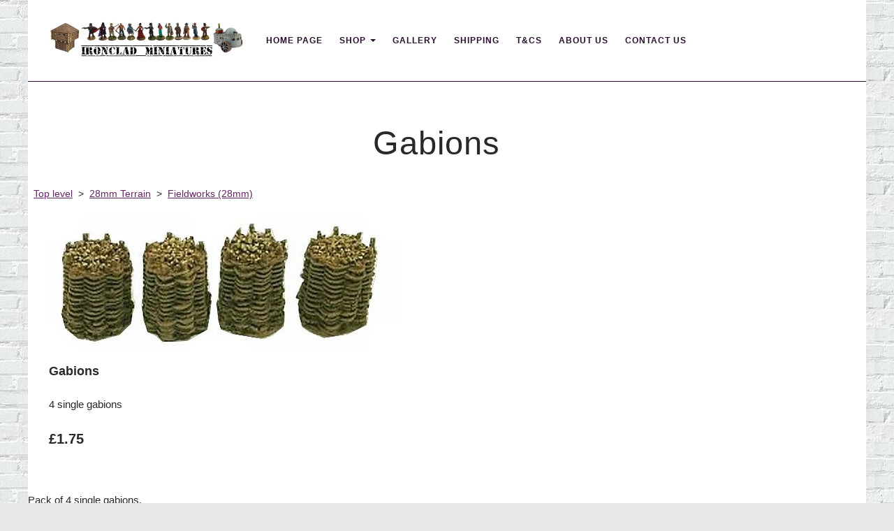

--- FILE ---
content_type: text/html; charset=utf-8
request_url: https://www.ironcladminiatures.com/ourshop/prod_1020463-Gabions.html
body_size: 15871
content:

<!DOCTYPE html> <!--[if lt IE 7]> <html class="no-js ie lt-ie10 lt-ie9 lt-ie8 lt-ie7"> <![endif]--> <!--[if IE 7]> <html class="no-js ie ie7 lt-ie10 lt-ie9 lt-ie8"> <![endif]--> <!--[if IE 8]> <html class="no-js ie ie8 lt-ie10 lt-ie9"> <![endif]--> <!--[if IE 9]> <html class="no-js ie ie9 lt-ie10"> <![endif]--> <!--[if gt IE 9]> <html class="no-js ie not-ie-legacy"> <![endif]--> <!--[if !IE]><!--> <html class="wdk-theme no-js font-size--med"> <!--<![endif]--> <head> <meta http-equiv="X-UA-Compatible" content="IE=edge,chrome=1" /> <meta name="viewport" content="width=device-width, initial-scale=1.0" /> <meta name="format-detection" content="telephone=no" /> <link rel="stylesheet" href="https://assetsbeta.create-cdn.net/_assets/livesites/feature/content-builder/content-builder.min.css?c3a94556c6f2d86fe90489f8b8802cc0"> <title>Gabions</title> <meta name="keywords" content="28mm 15mm 20mm wargames wargaming miniatures steampunk victorian terrain grubs"/> <meta name="description" content="4 single gabions"/> <meta name="MSSmartTagsPreventParsing" content="TRUE"/> <link rel="shortcut icon" href="/favicon_default.ico" /> <script src="https://assetsbeta.create-cdn.net/_assets/livesites/component/common/jquery-3.7.1.min.js?2c872dbe60f4ba70fb85356113d8b35e" type="text/javascript"></script><script src="https://assetsbeta.create-cdn.net/_assets/livesites/component/common/jquery-migrate-3.5.2.min.js?88d82ba2bc432aa8ea45a71fb47ebccf" type="text/javascript"></script><script src="/include/js/loader.js?dde577b033b748511a54118eb0209477"></script><!-- Global site tag (gtag.js) - Google Analytics --><script type="text/javascript" src="https://www.googletagmanager.com/gtag/js?id=G-JNE452KQ6T" async></script><script type="text/javascript" >    var siteid = 206625;
    window.dataLayer = window.dataLayer || [];
    function gtag(){dataLayer.push(arguments);}
    gtag('js', new Date());
    gtag('config', 'G-JNE452KQ6T', {
      'siteid': siteid
    });

        
    $(function(){
      if (window.events) {
        var shopCurrency = 'GBP';
        window.events.on('addToBasket', function (data, source) {
          if(gtag) {
            let item_list_id = 'product_page';
            let item_list_name = 'Product Page';

            if(source === 'category_page') {
              item_list_id = 'category_page';
              item_list_name = 'Category Page';
            }

            gtag("event", "add_to_cart", {
              currency: shopCurrency,
              value: data.price * data.quantity,
              items: [
                {
                item_id: data.ID,
                item_name: data.title,
                item_list_id: item_list_id,
                item_list_name: item_list_name,
                price: data.price,
                quantity: data.quantity,
                }
              ]
            });
          }
        });

        window.events.on('removeFromBasket', function (data) {
          if(gtag) {
            gtag("event", "remove_from_cart", {
              currency: shopCurrency,
              value: data.price * data.quantity,
              items: [
                {
                item_id: data.ID,
                item_name: data.title,
                item_list_id: 'basket',
                item_list_name: 'Basket',
                price: data.price,
                quantity: data.quantity,
                }
              ]
            });
          }
        })

        window.events.on('checkoutStart', function (data) {
          if(gtag) {
            let basketItems = data.basket.map(function(product) {
              return {
                item_id: product.ID,
                item_name: product.title,
                price: product.price,
                quantity: product.quantity
              }
            });

            gtag("event", "begin_checkout", {
              value: data.amount,
              currency: data.currency,
              items: basketItems
            });
          }

        });

        window.events.on('checkoutComplete', function (data) {
          if(gtag) {
            let basketItems = data.basket.map(function(product) {
              return {
                item_id: product.ID,
                item_name: product.title,
                price: product.price,
              }
            })

            gtag("event", "purchase", {
              currency: data.currency,
              transaction_id: data.transaction_id,
              value: data.amount,
              coupon: data.discount_code,
              shipping: data.postage_price,
              items: basketItems,
            })
          }
        });

        window.events.on('productView', function (data) {
          if(gtag) {
            gtag("event", "view_item", {
              currency: shopCurrency,
              value: 0,
              items: [
                {
                item_id: data.ID,
                item_name: data.title,
                item_list_id: "product_page",
                item_list_name: "Product Page",
                price: data.price
                }
              ]
            });
          }
        })

        window.events.on('checkoutStage', function (step) {
          if(gtag) {
            gtag("event", "checkout", {
              'step': step
            });
          }
        })

        window.events.on('formSubmitting', function(data){
          if(gtag) {
            gtag("event", "form_submit", data);
          }
        });
      }
    });
</script><link rel="stylesheet" type="text/css" href="https://fonts.googleapis.com/css?display=swap&family=Marcellus:300,400,600,700"><style>@font-face {font-family: "font awesome";font-style: normal;font-weight: normal;font-display: swap;src: url("https://create-cdn.net/_assets/fonts/template-fonts/icons/fontawesome/fontawesome.eot?20141125");src: url("https://create-cdn.net/_assets/fonts/template-fonts/icons/fontawesome/fontawesome.eot?iefix&20141125") format("embedded-opentype"), url("https://create-cdn.net/_assets/fonts/template-fonts/icons/fontawesome/fontawesome.woff?20141125") format("woff"), url("https://create-cdn.net/_assets/fonts/template-fonts/icons/fontawesome/fontawesome.ttf?20141125") format("truetype"), url("https://create-cdn.net/_assets/fonts/template-fonts/icons/fontawesome/fontawesome.svg#font-awesome?20141125") format("svg"),url("https://create-cdn.net/_assets/fonts/template-fonts/icons/fontawesome/fontawesome.ttf?20141125") format("truetype")}</style><script>window.createSite = {"pageid":"2069472","currency":{"code":"GBP","pre":"&pound;","aft":""},"product":{"ID":"1020463","title":"Gabions","shortdesc":"4 single gabions","price":"1.75","sku":"1020463","weight":"0.000","was_price":"0.00","id":"1020463"}};</script>
					  <meta property="og:type"							content="product" />
					  <meta property="og:url"							content="https://www.ironcladminiatures.com/ourshop/prod_1020463-Gabions.html" />
					  <link rel="canonical"								href="https://www.ironcladminiatures.com/ourshop/prod_1020463-Gabions.html" />
					  <meta property="og:title"							content="Gabions" />

					  <meta property="og:description"					content="Pack of 4 single gabions.
Supplied unpainted." />
					  <meta property="og:site_name"						content="Ironclad Miniatures" />

					  <meta property="product:retailer_title"			content="Ironclad Miniatures" />
					  <meta property="product:product_link"				content="https://www.ironcladminiatures.com/ourshop/prod_1020463-Gabions.html" />
					  <meta property="product:retailer_part_no"			content="1020463" />

					  <meta property="product:price:amount"				content="1.75" />
					  <meta property="product:price:currency"			content="GBP" />
					  <meta name="twitter:card" content="product" />

					  <meta property="twitter:data1"					content="1.75 GBP" />
					  <meta property="twitter:label1"					content="PRICE" />
						<meta property="twitter:data2"					content="4 single gabions" />
	 					<meta property="twitter:label2"					content="DESCRIPTION" /> <meta property="og:image"			content="https://sites.create-cdn.net/siteimages/20/6/6/206625/92/1/7/9217406/500x188.jpg?1413482821" /><meta property="product:weight:value"				content="0.000" />
								<meta property="product:weight:units"				content="kg" /> <meta property="product:availability"						content="instock" /><script type="application/ld+json">{"@context":"http:\/\/schema.org","@type":"Product","description":"Pack of 4 single gabions.\r\nSupplied unpainted.","name":"Gabions","image":"https:\/\/sites.create-cdn.net\/siteimages\/20\/6\/6\/206625\/92\/1\/7\/9217406\/500x188.jpg?1413482821","offers":{"@type":"Offer","priceCurrency":"GBP","price":"1.75","availability":"http:\/\/schema.org\/InStock","shippingDetails":{"@type":"OfferShippingDetails","weight":{"@type":"QuantitativeValue","value":"0.000","unitCode":"KGM"}}},"weight":{"@type":"QuantitativeValue","value":"0.000","unitCode":"KGM"},"sku":"1020463"}</script><link rel="stylesheet" href="https://assetsbeta.create-cdn.net/_assets/livesites/component/modal/modal.min.css?0712ddff8bb7c2ec4838ba17b29103f7" /><link rel="stylesheet" href="https://assetsbeta.create-cdn.net/_assets/livesites/component/session/session.min.css?d14ed9b57555828f24e1c7c78a5bfc7b" /><script type="text/javascript" src="https://assetsbeta.create-cdn.net/_assets/livesites/component/modal/modal.min.js?66520fc5d9421d9b4022a8910d693cbe" async></script><script src="https://assetsbeta.create-cdn.net/_assets/livesites/component/session/session.min.js?e9b6512c3cd27c880a4cc1ed03166ee2" defer></script><script src="https://assetsbeta.create-cdn.net/_assets/livesites/component/page-events/page-events.min.js?64345003a6529e9ec6053cb77419e3db"></script><script src="https://assetsbeta.create-cdn.net/_assets/livesites/component/basket/basket.min.js?e1679b6159bb71c40ac7e4cf026ab9d4" async type="text/javascript"></script><link rel='stylesheet' href='/theme.min.css?dde577b033b748511a54118eb0209477' type='text/css' /><link rel="stylesheet" type="text/css" href="/palette.css?dde577b033b748511a54118eb0209477" media="screen"><!--Theme JS--><script type="text/javascript">function detect_ie(){var e=window.navigator.userAgent,t=e.indexOf("MSIE ");if(t>0){parseInt(e.substring(t+5,e.indexOf(".",t)),10);document.querySelector("html").className+=" ie"}else{if(e.indexOf("Trident/")>0){var n=e.indexOf("rv:");parseInt(e.substring(n+3,e.indexOf(".",n)),10);document.querySelector("html").className+=" ie"}else{var d=e.indexOf("Edge/");if(!(d>0))return document.querySelector("html").className+=" not-ie",!1;parseInt(e.substring(d+5,e.indexOf(".",d)),10);document.querySelector("html").className+=" edge"}}}function hasFlexGapSupport(){const e=document.createElement("div");e.style.display="flex",e.style.flexDirection="column",e.style.rowGap="1px",e.appendChild(document.createElement("div")),e.appendChild(document.createElement("div")),document.body.appendChild(e);const t=1===e.scrollHeight;return e.parentNode.removeChild(e),t}document.addEventListener("DOMContentLoaded",(function(){detect_ie();/iPad|iPhone|iPod/.test(navigator.userAgent)&&!window.MSStream&&!hasFlexGapSupport()&&document.documentElement.classList.add("flex-gap-not-supported")}));</script><script type="application/ld+json">
				{
				  "@context": "http://schema.org",
				  "@type": "WebSite",
				  "url": "https://www.ironcladminiatures.com/",
				  "potentialAction": {
				    "@type": "SearchAction",
				    "target": "https://www.ironcladminiatures.com/shop/search.php?q={search_term_string}",
				    "query-input": "required name=search_term_string"
				  }
				}</script><script>!function(e,t,n){function r(e,t){return typeof e===t}function s(){var e,t,n,s,i,o,a;for(var l in w)if(w.hasOwnProperty(l)){if(e=[],t=w[l],t.name&&(e.push(t.name.toLowerCase()),t.options&&t.options.aliases&&t.options.aliases.length))for(n=0;n<t.options.aliases.length;n++)e.push(t.options.aliases[n].toLowerCase());for(s=r(t.fn,"function")?t.fn():t.fn,i=0;i<e.length;i++)o=e[i],a=o.split("."),1===a.length?S[a[0]]=s:(!S[a[0]]||S[a[0]]instanceof Boolean||(S[a[0]]=new Boolean(S[a[0]])),S[a[0]][a[1]]=s),y.push((s?"":"no-")+a.join("-"))}}function i(e){var t=b.className,n=S._config.classPrefix||"";if(x&&(t=t.baseVal),S._config.enableJSClass){var r=new RegExp("(^|\\s)"+n+"no-js(\\s|$)");t=t.replace(r,"$1"+n+"js$2")}S._config.enableClasses&&(t+=" "+n+e.join(" "+n),x?b.className.baseVal=t:b.className=t)}function o(){return"function"!=typeof t.createElement?t.createElement(arguments[0]):x?t.createElementNS.call(t,"http://www.w3.org/2000/svg",arguments[0]):t.createElement.apply(t,arguments)}function a(e){return e.replace(/([a-z])-([a-z])/g,function(e,t,n){return t+n.toUpperCase()}).replace(/^-/,"")}function l(){var e=t.body;return e||(e=o(x?"svg":"body"),e.fake=!0),e}function f(e,n,r,s){var i,a,f,u,c="modernizr",d=o("div"),p=l();if(parseInt(r,10))for(;r--;)f=o("div"),f.id=s?s[r]:c+(r+1),d.appendChild(f);return i=o("style"),i.type="text/css",i.id="s"+c,(p.fake?p:d).appendChild(i),p.appendChild(d),i.styleSheet?i.styleSheet.cssText=e:i.appendChild(t.createTextNode(e)),d.id=c,p.fake&&(p.style.background="",p.style.overflow="hidden",u=b.style.overflow,b.style.overflow="hidden",b.appendChild(p)),a=n(d,e),p.fake?(p.parentNode.removeChild(p),b.style.overflow=u,b.offsetHeight):d.parentNode.removeChild(d),!!a}function u(e,t){return!!~(""+e).indexOf(t)}function c(e,t){return function(){return e.apply(t,arguments)}}function d(e,t,n){var s;for(var i in e)if(e[i]in t)return n===!1?e[i]:(s=t[e[i]],r(s,"function")?c(s,n||t):s);return!1}function p(e){return e.replace(/([A-Z])/g,function(e,t){return"-"+t.toLowerCase()}).replace(/^ms-/,"-ms-")}function v(t,n,r){var s;if("getComputedStyle"in e){s=getComputedStyle.call(e,t,n);var i=e.console;if(null!==s)r&&(s=s.getPropertyValue(r));else if(i){var o=i.error?"error":"log";i[o].call(i,"getComputedStyle returning null, its possible modernizr test results are inaccurate")}}else s=!n&&t.currentStyle&&t.currentStyle[r];return s}function m(t,r){var s=t.length;if("CSS"in e&&"supports"in e.CSS){for(;s--;)if(e.CSS.supports(p(t[s]),r))return!0;return!1}if("CSSSupportsRule"in e){for(var i=[];s--;)i.push("("+p(t[s])+":"+r+")");return i=i.join(" or "),f("@supports ("+i+") { #modernizr { position: absolute; } }",function(e){return"absolute"==v(e,null,"position")})}return n}function g(e,t,s,i){function l(){c&&(delete P.style,delete P.modElem)}if(i=!r(i,"undefined")&&i,!r(s,"undefined")){var f=m(e,s);if(!r(f,"undefined"))return f}for(var c,d,p,v,g,h=["modernizr","tspan","samp"];!P.style&&h.length;)c=!0,P.modElem=o(h.shift()),P.style=P.modElem.style;for(p=e.length,d=0;d<p;d++)if(v=e[d],g=P.style[v],u(v,"-")&&(v=a(v)),P.style[v]!==n){if(i||r(s,"undefined"))return l(),"pfx"!=t||v;try{P.style[v]=s}catch(y){}if(P.style[v]!=g)return l(),"pfx"!=t||v}return l(),!1}function h(e,t,n,s,i){var o=e.charAt(0).toUpperCase()+e.slice(1),a=(e+" "+z.join(o+" ")+o).split(" ");return r(t,"string")||r(t,"undefined")?g(a,t,s,i):(a=(e+" "+j.join(o+" ")+o).split(" "),d(a,t,n))}var y=[],w=[],C={_version:"3.4.0",_config:{classPrefix:"",enableClasses:!0,enableJSClass:!0,usePrefixes:!0},_q:[],on:function(e,t){var n=this;setTimeout(function(){t(n[e])},0)},addTest:function(e,t,n){w.push({name:e,fn:t,options:n})},addAsyncTest:function(e){w.push({name:null,fn:e})}},S=function(){};S.prototype=C,S=new S,S.addTest("eventlistener","addEventListener"in e),S.addTest("svg",!!t.createElementNS&&!!t.createElementNS("http://www.w3.org/2000/svg","svg").createSVGRect);var b=t.documentElement;S.addTest("classlist","classList"in b);var x="svg"===b.nodeName.toLowerCase();S.addTest("srcset","srcset"in o("img")),S.addTest("inlinesvg",function(){var e=o("div");return e.innerHTML="<svg/>","http://www.w3.org/2000/svg"==("undefined"!=typeof SVGRect&&e.firstChild&&e.firstChild.namespaceURI)});var T=function(){function e(e,t){var s;return!!e&&(t&&"string"!=typeof t||(t=o(t||"div")),e="on"+e,s=e in t,!s&&r&&(t.setAttribute||(t=o("div")),t.setAttribute(e,""),s="function"==typeof t[e],t[e]!==n&&(t[e]=n),t.removeAttribute(e)),s)}var r=!("onblur"in t.documentElement);return e}();C.hasEvent=T;var E=C.testStyles=f,_=function(){var e=navigator.userAgent,t=e.match(/w(eb)?osbrowser/gi),n=e.match(/windows phone/gi)&&e.match(/iemobile\/([0-9])+/gi)&&parseFloat(RegExp.$1)>=9;return t||n}();_?S.addTest("fontface",!1):E('@font-face {font-family:"font";src:url("https://")}',function(e,n){var r=t.getElementById("smodernizr"),s=r.sheet||r.styleSheet,i=s?s.cssRules&&s.cssRules[0]?s.cssRules[0].cssText:s.cssText||"":"",o=/src/i.test(i)&&0===i.indexOf(n.split(" ")[0]);S.addTest("fontface",o)}),S.addTest("details",function(){var e,t=o("details");return"open"in t&&(E("#modernizr details{display:block}",function(n){n.appendChild(t),t.innerHTML="<summary>a</summary>b",e=t.offsetHeight,t.open=!0,e=e!=t.offsetHeight}),e)});var R="Moz O ms Webkit",z=C._config.usePrefixes?R.split(" "):[];C._cssomPrefixes=z;var L=function(t){var r,s=prefixes.length,i=e.CSSRule;if("undefined"==typeof i)return n;if(!t)return!1;if(t=t.replace(/^@/,""),r=t.replace(/-/g,"_").toUpperCase()+"_RULE",r in i)return"@"+t;for(var o=0;o<s;o++){var a=prefixes[o],l=a.toUpperCase()+"_"+r;if(l in i)return"@-"+a.toLowerCase()+"-"+t}return!1};C.atRule=L;var j=C._config.usePrefixes?R.toLowerCase().split(" "):[];C._domPrefixes=j;var N={elem:o("modernizr")};S._q.push(function(){delete N.elem});var P={style:N.elem.style};S._q.unshift(function(){delete P.style}),C.testAllProps=h;var A=C.prefixed=function(e,t,n){return 0===e.indexOf("@")?L(e):(e.indexOf("-")!=-1&&(e=a(e)),t?h(e,t,n):h(e,"pfx"))};S.addTest("objectfit",!!A("objectFit"),{aliases:["object-fit"]}),s(),i(y),delete C.addTest,delete C.addAsyncTest;for(var k=0;k<S._q.length;k++)S._q[k]();e.Modernizr=S}(window,document);
function jsload(e,t){if(0===e.indexOf("/_assets/")&&(e=createCDNPath+e),jsload_files.indexOf(e)===-1){if("function"==typeof t){var s=document.createElement("script"),a=document.getElementsByTagName("script")[0];s.src=e,a.parentNode.insertBefore(s,a),t&&(s.onload=t)}else document.write(unescape('%3Cscript src="'+e+'"%3E%3C/script%3E'));jsload_files.push(e)}}var jsload_files=[];if("undefined"==typeof createCDNPath)var createCDNPath="https://create-cdn.net";

		 	if( ! Modernizr.classlist ){
				jsload('/_assets/shared/component/polyfill-classlist/polyfill-classlist.min.js');
		 	}
		

		 	if( ! Modernizr.eventlistener ){
				jsload('/_assets/shared/component/polyfill-eventlistener/polyfill-eventlistener.min.js');
		 	}</script> <style>
      body, .font--content { font-family: "helvetica"; }
				.font--heading { font-family: "helvetica"; }
				.font--logo { font-family: "marcellus"; }
				.i { font-family: "font awesome" ; }      /* A comment to stop the syntax highlighting from breaking */

      /* Add the template background options */

      html {<!--WDK: templateoption:templatebg-->
      }</style> <link rel="stylesheet" href="https://create-cdn.net/_assets/livesites/component/csswizardry-grids-responsive/csswizardry-grids-responsive.min.css?20150528"> <!--[if lt IE 9]> <script src="https://create-cdn.net/_assets/livesites/component/html5shiv/html5shiv.min.js"></script> <![endif]--> <script>
      var firstBlock, headerBlock, blockContent
      function incorporateHeader() {
        // First-run setup
        if (!headerBlock) {
          firstBlock = document.querySelector('.block--incorporate-header')
          // If there's a sub-block, use that.
          if (firstBlock.querySelector('.block')) {
            firstBlock = firstBlock.querySelector('.block')
          }

          blockContent = firstBlock.getElementsByClassName('block__content')[0]
          if (!blockContent) {
            blockContent = firstBlock
          }
          headerBlock = document.getElementById('site-navigation')
          // Split and find as running the regex directly on className did not work.
          var firstBlockPalette = firstBlock.className.split(' ').find(function (e) {
            return /^palette-[a-zA-Z0-9_-]+$/.test(e)
          })
          var headerBlocks = headerBlock.children
          for (var i = 0; i < headerBlocks.length; i++) {
            //Remove existing palette class
            headerBlocks[i].className.replace(/(s|^)palette-[a-zA-Z0-9_-]+($|s)/, ' ')
            if (firstBlockPalette) {
              headerBlocks[i].classList.add(firstBlockPalette)
            }
          }
          // The header now needs the incorporated class
          headerBlock.classList.add('header--incorporated')
          // Re-run on resize
          window.addEventListener('resize', incorporateHeader, true)
          // Run again when things have finished running
          window.setTimeout(incorporateHeader, 0)

          var headerImages = headerBlock.querySelectorAll('img')
          for (var i = 0; i < headerImages.length; i++) {
            var image = headerImages[i]
            image.addEventListener('load', incorporateHeader)
          }
        }
        var headerHeight = headerBlock.scrollHeight
        document.body.style.setProperty('--header-height', headerHeight + 'px')
      }</script> </head> <body class="wdk_columnCount_2 has-complementary--primary has-complementary--secondary has-banner--type-3 has-wallpaper page-type-shop has-shop heading--lrg button--round theme--button-round theme--corner-round theme--corner-radius-medium theme--card-solid theme--divider-solid theme--link-underline wdk-theme-body template-rwd template-structure-167"> <div id="site-wrapper" class="site-wrapper"> <header id="site-navigation" class="site-header is-content-builder"> <!----><section data-save-timestamp="1662652151322" id="block_1220105" data-cb-blocktype="InlineHeaderMenuCentred" data-cb-version="3.1.2" class="block js-block--block_1220 block--pad-top-25 block--pad-bottom-25 b-header block--header InlineHeaderMenuCentred block--horizontal-content-left"><!----> <div class="block__content"><div class="b-container-wrapper"><div class="b-container"><div class="b-row"><div class="b-col-12"><div class="b-header__item-wrapper has-items-inline--md is-aligned-left"><div class="b-header__item b-flex--grow-1 has-nested-items"><div class="s-navigation b-header__item-wrapper has-items-inline--xs is-aligned-center is-nested"><div itemscope="itemscope" itemtype="http://schema.org/Organization" class="b-header__item b-line-height--0 is-logo"><a data-name="logo" itemprop="url" href="/" class="editable-element editable-element--logo logo-container"><!----> <figure data-name="logo-image" data-imagesize="75" itemprop="logo" class="editable-element editable-element--image b-img has-max-sizes" style="--image-size:75;--image-width-max:281px;--image-height-max:83px;"><div class="editable-element--image--cover"><img src="https://sites.create-cdn.net/siteimages/20/6/6/206625/logos/15617560.jpg?1499468591" data-id="15617560" alt="" sizes="" class="logo logo--image cb-editable-img" style="object-position:50% 50%;font-family:'object-fit: cover; object-position: 50% 50%;';" loading="eager" data-final-tag="true"></div></figure></a></div> <div id="site-menu" role="navigation" class="b-header__item b-flex--grow-1 b-line-height--0"><div data-name="navigation" class="text-right"><div data-name="nav" class="s-navigation__menu js-menu-nav-container is-aligned-right-on-mobile"><button type="button" class="s-menu-icon hamburger hamburger--squeeze js-mobile-open uneditable-element"><span aria-hidden="true" class="hamburger-box"><span class="hamburger-inner icon"></span></span></button> <nav data-name="menu" class="js-menu-nav b-line-height--0 s-menu s-menu--reset-margin"><button type="button" class="s-menu-close hamburger hamburger--squeeze is-active js-mobile-inside-close b-padding-y-30--xs b-padding-x-30--xs b-line-height--xs"><span aria-hidden="true" class="hamburger-box"><span class="hamburger-inner icon"></span></span></button> <div class="s-menu-container"><span class="js-menu__container-block_1220_sticky--false b-display-inline-block--md s-menu--loading"> <ul class="editable-element editable-element--menu  "> <li class="js-menu__more-item-block_1220_sticky--false "> <a  href="/">
                    Home Page                  </a> </li> <li class="js-menu__more-item-block_1220_sticky--false "> <a  href="/ourshop/">
                    Shop                  </a> <ul class="editable-element editable-element--menu  "> <li class="js-menu__more-item-block_1220_sticky--false "> <a  href="/ourshop/cat_283051-15mm-Terrain.html"> <!-- 001 -->15mm Terrain                  </a> <ul class="editable-element editable-element--menu  "> <li class="js-menu__more-item-block_1220_sticky--false "> <a  href="/ourshop/cat_288086-Buildings-15mm.html">
                    Buildings (15mm)                  </a> </li> <li class="js-menu__more-item-block_1220_sticky--false "> <a  href="/ourshop/cat_295128-Fences-walls-15mm.html">
                    Fences, walls (15mm)                  </a> </li> <li class="js-menu__more-item-block_1220_sticky--false "> <a  href="/ourshop/cat_1002795-Gabions-15mm.html">
                    Gabions (15mm)                  </a> </li> <li class="js-menu__more-item-block_1220_sticky--false "> <a  href="/ourshop/cat_295132-Odds-n-Ends-15mm.html">
                    Odds 'n' Ends (15mm)                  </a> </li> <li class="js-menu__more-item-block_1220_sticky--false "> <a  href="/ourshop/cat_295131-Railway-Track-15mm.html">
                    Railway Track (15mm)                  </a> </li> <li class="js-menu__more-item-block_1220_sticky--false "> <a  href="/ourshop/cat_288087-Ruins-15mm.html">
                    Ruins (15mm)                  </a> </li> <li class="js-menu__more-item-block_1220_sticky--false "> <a  href="/ourshop/cat_870435-Shanty-Town-15mm.html">
                    Shanty Town (15mm)                  </a> </li> <li class="js-menu__more-item-block_1220_sticky--false "> <a  href="/ourshop/cat_288088-Trenches-15mm.html">
                    Trenches (15mm)                  </a> </li> </ul> </li> <li class="js-menu__more-item-block_1220_sticky--false "> <a  href="/ourshop/cat_295135-20mm-Terrain.html"> <!-- 002 -->20mm Terrain                  </a> <ul class="editable-element editable-element--menu  "> <li class="js-menu__more-item-block_1220_sticky--false "> <a  href="/ourshop/cat_1779305-Eastern-Front-Buildings.html">
                    Eastern Front Buildings                  </a> </li> <li class="js-menu__more-item-block_1220_sticky--false "> <a  href="/ourshop/cat_870436-Fences-20mm.html">
                    Fences (20mm)                  </a> </li> <li class="js-menu__more-item-block_1220_sticky--false "> <a  href="/ourshop/cat_295143-Field-Positions-20mm.html">
                    Field Positions (20mm)                  </a> </li> <li class="js-menu__more-item-block_1220_sticky--false "> <a  href="/ourshop/cat_870437-Shanty-Town-20mm.html">
                    Shanty Town (20mm)                  </a> </li> <li class="js-menu__more-item-block_1220_sticky--false "> <a  href="/ourshop/cat_295141-Trenches-20mm.html">
                    Trenches (20mm)                  </a> </li> <li class="js-menu__more-item-block_1220_sticky--false "> <a  href="/ourshop/cat_295144-Vietnam-Firebase-20mm.html">
                    Vietnam Firebase (20mm)                  </a> </li> </ul> </li> <li class="js-menu__more-item-block_1220_sticky--false "> <a  href="/ourshop/cat_295138-28mm-Terrain.html"> <!-- 003 -->28mm Terrain                  </a> <ul class="editable-element editable-element--menu  "> <li class="js-menu__more-item-block_1220_sticky--false "> <a  href="/ourshop/cat_870021-Field-Positions-28mm.html">
                    Field Positions (28mm)                  </a> </li> <li class="js-menu__more-item-block_1220_sticky--false "> <a  href="/ourshop/cat_302099-Fieldworks-28mm.html">
                    Fieldworks (28mm)                  </a> </li> <li class="js-menu__more-item-block_1220_sticky--false "> <a  href="/ourshop/cat_870020-French-and-Indian-Wars-28mm.html">
                    French and Indian Wars (28mm)                  </a> </li> <li class="js-menu__more-item-block_1220_sticky--false "> <a  href="/ourshop/cat_1829283-Odds-and-ends.html">
                    Odds and ends                  </a> </li> <li class="js-menu__more-item-block_1220_sticky--false "> <a  href="/ourshop/cat_302098-Trenches-28mm.html">
                    Trenches (28mm)                  </a> </li> </ul> </li> <li class="js-menu__more-item-block_1220_sticky--false "> <a  href="/ourshop/cat_869716-28mm-Northwest-Frontier.html"> <!-- 004 -->28mm Northwest Frontier                  </a> </li> <li class="js-menu__more-item-block_1220_sticky--false "> <a  href="/ourshop/cat_970088-28mm-Boxer-Rebellion.html"> <!-- 005 -->28mm Boxer Rebellion                  </a> </li> <li class="js-menu__more-item-block_1220_sticky--false "> <a  href="/ourshop/cat_295137-28mm-Victorian-SciFi.html"> <!-- 006 -->28mm Victorian Sci-Fi                   </a> <ul class="editable-element editable-element--menu  "> <li class="js-menu__more-item-block_1220_sticky--false "> <a  href="/ourshop/cat_302101-Steam-Tanks.html"> <!-- 001 -->Steam Tanks                  </a> </li> <li class="js-menu__more-item-block_1220_sticky--false "> <a  href="/ourshop/cat_302102-Characters.html"> <!-- 002 -->Characters                  </a> </li> <li class="js-menu__more-item-block_1220_sticky--false "> <a  href="/ourshop/cat_302108-Odds.html"> <!-- 003 -->Odds                  </a> </li> <li class="js-menu__more-item-block_1220_sticky--false "> <a  href="/ourshop/cat_302103-British.html"> <!-- 004 -->British                  </a> </li> <li class="js-menu__more-item-block_1220_sticky--false "> <a  href="/ourshop/cat_919184-Cephalopods.html">
                    Cephalopods                  </a> </li> <li class="js-menu__more-item-block_1220_sticky--false "> <a  href="/ourshop/cat_302105-French.html">
                    French                  </a> </li> <li class="js-menu__more-item-block_1220_sticky--false "> <a  href="/ourshop/cat_919458-Guns.html">
                    Guns                  </a> </li> <li class="js-menu__more-item-block_1220_sticky--false "> <a  href="/ourshop/cat_957114-Horrors.html">
                    Horrors                  </a> </li> <li class="js-menu__more-item-block_1220_sticky--false "> <a  href="/ourshop/cat_302106-Martians.html">
                    Martians                  </a> </li> <li class="js-menu__more-item-block_1220_sticky--false "> <a  href="/ourshop/cat_302104-Prussian.html">
                    Prussian                  </a> </li> <li class="js-menu__more-item-block_1220_sticky--false "> <a  href="/ourshop/cat_302107-Sanwar.html">
                    Sanwar                  </a> </li> <li class="js-menu__more-item-block_1220_sticky--false "> <a  href="/ourshop/cat_919455-Selenites.html">
                    Selenites                  </a> </li> </ul> </li> <li class="js-menu__more-item-block_1220_sticky--false "> <a  href="/ourshop/cat_891398-28mm-Very-British-Civil-War.html"> <!-- 007 -->28mm Very British Civil War                  </a> </li> <li class="js-menu__more-item-block_1220_sticky--false "> <a  href="/ourshop/cat_310454-Grubs.html"> <!-- 008 -->Grubs                  </a> </li> <li class="js-menu__more-item-block_1220_sticky--false "> <a  href="/ourshop/cat_1484520-28mm-Dark-Continent.html"> <!-- 009 -->28mm Dark Continent                  </a> </li> <li class="js-menu__more-item-block_1220_sticky--false "> <a  href="/ourshop/cat_310871-Miscellaneous.html"> <!-- 010 -->Miscellaneous                  </a> </li> </ul> </li> <li class="js-menu__more-item-block_1220_sticky--false "> <a  href="/gallery.html">
                    Gallery                  </a> </li> <li class="js-menu__more-item-block_1220_sticky--false "> <a  href="/shipping.html">
                    Shipping                  </a> </li> <li class="js-menu__more-item-block_1220_sticky--false "> <a  href="/termsandconditions.html">
                    T&Cs                  </a> </li> <li class="js-menu__more-item-block_1220_sticky--false "> <a  href="/aboutus.html">
                    About Us                  </a> </li> <li class="js-menu__more-item-block_1220_sticky--false "> <a  href="/contactus.html">
                    Contact Us                  </a> </li> <li class="js-menu__more-container-block_1220_sticky--false b-display-none--xs"> <a>More</a> <ul></ul> </li> </ul> </span></div> </nav></div></div></div> <div class="b-header__item is-hidden-on-mobile" style="display:none;"><!----></div> <div class="b-header__item b-flex--shrink-0 b-line-height--0" style="display:none;"><!----></div> <div class="b-header__item b-flex--shrink-0 b-line-height--0 if-basket"><ul data-name="account-shop-icons" class="b-account-shop-icons sm sm-shop b-line-height--0"><!----> <li data-name="shopbasket" data-sm-reverse="true" class="editable-element editable-element--shop-basket shop-basket sm-shop-toggle-wrapper if-basket"></li></ul></div> <div class="b-header__item b-flex--shrink-0 is-hidden-on-mobile" style="display:none;"><!----></div></div></div> <div class="b-header__item b-flex--shrink-0 b-text-right--xs is-full-row-on-mobile" style="display:none;"><!----></div></div></div></div></div></div></div> </section><span class="rendered-assets"><script src="https://assetsbeta.create-cdn.net/_assets/livesites/feature/content-builder/static/js/jquery.smartmenus.min.js?3.1.2"></script> <script src="https://assetsbeta.create-cdn.net/_assets/livesites/feature/content-builder/static/js/menu-resize.min.js?3.1.2"></script></span><span class="rendered-assets"><script>
  if (typeof trackUnsplashImages === 'undefined') {
    function trackUnsplashImages () {
      let unsplashImages = document.querySelectorAll('.js-track-unsplash,.cb-track-unsplash')
      let unsplashIDs = []
      for (var img of unsplashImages) {
        unsplashIDs.push(img.getAttribute('data-external-id'))
      }

      if ( unsplashIDs.length ) {
        // Create an img tag to go to the tracking url
        let img = document.createElement('img')
        img.src = 'https://views.unsplash.com/v?app_id=92877&photo_id=' + unsplashIDs.join()
      }
    }

    document.addEventListener('DOMContentLoaded', function () {
      trackUnsplashImages();
    });
  }</script> <script>initMenuResize("js-menu__container-block_1220_sticky--false", "js-menu__more-container-block_1220_sticky--false")</script></span> </header> <main id="site-content" class="structure__item structure__item--page site-content"> <div class="structure__item__utility clearfix"> <div role="main" class="site-main"> <h1
              class="site-main__page-title wdk_content-pagetitle heading heading--alpha font--heading"
            > <span class="heading__utility">Gabions</span> </h1>
            <!--WDK Start Product-->

<link href="https://assetsbeta.create-cdn.net/_assets/livesites/feature/shop-product/shop-product.min.css?77d5d93d0204ac13dafcde969d6d764b" rel="stylesheet" type="text/css" />
<style>
  .container-mimic {
    width: 100%;
    max-width: 1170px;
    padding-inline: 30px;
    margin-inline: auto;
  }

  .container-mimic:has(.block) {
    max-width: none;
    padding-inline: 0;
  }

  .site-wrapper .site-main__page-title {
    margin-inline: auto;
  }

  .structure__item__utility {
    padding-inline: unset;
    max-width: unset;
    list-style: none;
  }

  @media (min-width: 992px) {
    .summary-col {
      max-width: 400px;
      flex-shrink: 0;
    }
  }
</style>


<script>
  function setFeatured(url, alt, index) {
    $('#featimg')[0].src = url;
    $('#featimg')[0].alt = alt;
    $('#featimg').data('index', index);
  }
</script>

<link rel="stylesheet"
  href="https://assetsbeta.create-cdn.net/_assets/livesites/component/magnific-popup/magnific-popup.min.css?20170328" media="screen">
<script src="https://assetsbeta.create-cdn.net/_assets/livesites/component/magnific-popup/magnific-popup.min.js"></script>
<script>
  $(function () {
    var lightbox_array = [];
    var images_array =   [{"sizes":{"50,18":"https:\/\/sites.create-cdn.net\/siteimages\/20\/6\/6\/206625\/92\/1\/7\/9217406\/50x18.jpg","200,75":"https:\/\/sites.create-cdn.net\/siteimages\/20\/6\/6\/206625\/92\/1\/7\/9217406\/200x75.jpg","350,131":"https:\/\/sites.create-cdn.net\/siteimages\/20\/6\/6\/206625\/92\/1\/7\/9217406\/350x131.jpg","500,188":"https:\/\/sites.create-cdn.net\/siteimages\/20\/6\/6\/206625\/92\/1\/7\/9217406\/500x188.jpg"},"title":"Gabions"}];
    //We have each individual image. The title we want to grab is at this stage.
    $(images_array).each(function (index) {
      var title = this['title'];
      var size_array = this['sizes']
      image_size:
      for (index in size_array) {
        var dims = index.split(',');
        if (dims[0] >= document.documentElement.clientWidth && dims[1] >= document.documentElement.clientHeight) {
          var src = size_array[index];
          break image_size;
        }
      };
      if (src === undefined) {
        var src = size_array[index];
      }
      lightbox_array.push({
        'src': src,
        'title': title
      });
    });

    $('#featimg').magnificPopup({
      items: lightbox_array,
      gallery: {
        enabled: true
      },
      type: 'image'
    });
    $('#featimg').click(function () {
      $(this).magnificPopup('goTo', $(this).data('index'));
    });

    // Add an active class to the first image thumbnail
    $('.product-item__gallery__image-thumb').first().addClass('product-item__gallery__image-thumb--active');

    // Move the active class to the selected image when clicked
    $('.product-item__gallery__image-thumb').click(function () {

      $('.product-item__gallery__image-thumb--active').removeClass('product-item__gallery__image-thumb--active');
      $(this).addClass('product-item__gallery__image-thumb--active')
    })
  });
</script>


<section
  class="section product product--image-narrow product--has-no-basket product--has-image">
  <div class="container-mimic">
    <p class="breadCrumb"><a href='./'>Top level</a> &gt; <a href='cat_295138-28mm-Terrain.html'><!-- 003 -->28mm Terrain</a> &gt; <a href='cat_302099-Fieldworks-28mm.html'>Fieldworks (28mm)</a></p>

    
      </div>

  <article>
    <div class="b-container product">
      <div class="b-row">
                <div class="b-col-12 b-col-md-6 b-col-lg-8">
          <div class="product-item__gallery">
            <div class="product-item__gallery__image-main">
              <div class="product-item__gallery__image-wrapper">
                <img id="featimg"
                  src="https://sites.create-cdn.net/siteimages/20/6/6/206625/92/1/7/9217406/500x188.jpg?1413482821"
                  class="photo u-photo photo--lightbox landscape"
                  alt="Gabions" data-index="0" />
              </div>
            </div>
                      </div>
        </div>
        
        <div class="b-col-12  b-col-md-6 b-col-lg-4">
          <div class="grid">
            <div
              class="grid__item one-wholelap-and-up-one-whole">
              <ul class="multi-list product-item__details">
                <li class="all-cols">
                  <h3 class="fn name p-name">Gabions</h3>
                </li>

                
                                <li class="all-cols"><span
                    class="description e-description">4 single gabions</span></li>
                                                <li class="all-cols">
                  <strong class="price p-price">
                                                                                &pound;1.75                                                          </strong>

                  
                </li>
                              </ul>
            </div>          </div>
        </div>
      </div>
    </div>

    <div class="product-item__footer">
      <div class="container-mimic hide-if-empty"><!--
        --></div>
            <div class="description e-description container-mimic">
<p>Pack of 4 single gabions.</p>
<p>Supplied unpainted.</p>
</div>
            <div class="container-mimic hide-if-empty"><!--
        --></div>
    </div>

  </article>
</section>
<!--WDK End Product--><div class="b-container b-padding-b-25--xs"><div class="b-row"><div class="b-col-12"><link href="https://assetsbeta.create-cdn.net/_assets/livesites/feature/content-builder/static/css/tippy.min.css?fa0c99e227b1d84d8a6b0971260a721f" rel="stylesheet"/>
<div class="js-share-popover-wrapper b-base-font-size">
    <button class="button js-share-popover-button button--link has-feedback has-icon">
        <span class="icon fa-rotate-270">
            <span>
                <svg viewBox="0 0 1792 1792" xmlns="http://www.w3.org/2000/svg"><path
                            d="M704 1440q0 4 1 20t.5 26.5-3 23.5-10 19.5-20.5 6.5h-320q-119 0-203.5-84.5t-84.5-203.5v-704q0-119 84.5-203.5t203.5-84.5h320q13 0 22.5 9.5t9.5 22.5q0 4 1 20t.5 26.5-3 23.5-10 19.5-20.5 6.5h-320q-66 0-113 47t-47 113v704q0 66 47 113t113 47h312l11.5 1 11.5 3 8 5.5 7 9 2 13.5zm928-544q0 26-19 45l-544 544q-19 19-45 19t-45-19-19-45v-288h-448q-26 0-45-19t-19-45v-384q0-26 19-45t45-19h448v-288q0-26 19-45t45-19 45 19l544 544q19 19 19 45z"/></svg>
            </span>
        </span>
        <span>Share</span>
        <span class="button__feedback js-button-feedback">Copied!</span>
    </button>
    <div class="js-share-list" style="display:none;">
        <ul class="b-popover-menu">
            <li>
                <button onClick="" class="b-popover-menu__link js-copy-url">
                    <span class="icon b-popover-menu__icon">
                        <span>
                            <svg xmlns="http://www.w3.org/2000/svg" viewBox="0 0 640 512"><path
                                        d="M173 131.5C229.2 75.27 320.3 75.27 376.5 131.5C430 185 432.9 270.9 383 327.9L377.7 334C368.9 344 353.8 345 343.8 336.3C333.8 327.6 332.8 312.4 341.5 302.4L346.9 296.3C380.1 258.3 378.2 201.1 342.5 165.4C305.1 127.1 244.4 127.1 206.1 165.4L93.63 278.7C56.19 316.2 56.19 376.9 93.63 414.3C129.3 449.1 186.6 451.9 224.5 418.7L230.7 413.3C240.6 404.6 255.8 405.6 264.5 415.6C273.3 425.5 272.2 440.7 262.3 449.4L256.1 454.8C199.1 504.6 113.2 501.8 59.69 448.2C3.505 392.1 3.505 300.1 59.69 244.8L173 131.5zM467 380.5C410.8 436.7 319.7 436.7 263.5 380.5C209.1 326.1 207.1 241.1 256.9 184.1L261.6 178.7C270.3 168.7 285.5 167.7 295.5 176.4C305.5 185.1 306.5 200.3 297.8 210.3L293.1 215.7C259.8 253.7 261.8 310.9 297.4 346.6C334.9 384 395.6 384 433.1 346.6L546.4 233.3C583.8 195.8 583.8 135.1 546.4 97.7C510.7 62.02 453.4 60.11 415.5 93.35L409.3 98.7C399.4 107.4 384.2 106.4 375.5 96.44C366.7 86.47 367.8 71.3 377.7 62.58L383.9 57.22C440.9 7.348 526.8 10.21 580.3 63.76C636.5 119.9 636.5 211 580.3 267.2L467 380.5z"/></svg></span></span>
                    <span>Copy Link</span>
                </button>
            </li>
            <li>
                <div class="b-popover-menu__divider"></div>
            </li>
            <li>
                <button onClick="shareUrlInNewTab('https://twitter.com/intent/tweet?url=')"
                        class="b-popover-menu__link"><span
                            class="icon b-popover-menu__icon"><span><svg
                                    xmlns="http://www.w3.org/2000/svg" viewBox="0 0 512 512"><path
                                        d="M459.37 151.716c.325 4.548.325 9.097.325 13.645 0 138.72-105.583 298.558-298.558 298.558-59.452 0-114.68-17.219-161.137-47.106 8.447.974 16.568 1.299 25.34 1.299 49.055 0 94.213-16.568 130.274-44.832-46.132-.975-84.792-31.188-98.112-72.772 6.498.974 12.995 1.624 19.818 1.624 9.421 0 18.843-1.3 27.614-3.573-48.081-9.747-84.143-51.98-84.143-102.985v-1.299c13.969 7.797 30.214 12.67 47.431 13.319-28.264-18.843-46.781-51.005-46.781-87.391 0-19.492 5.197-37.36 14.294-52.954 51.655 63.675 129.3 105.258 216.365 109.807-1.624-7.797-2.599-15.918-2.599-24.04 0-57.828 46.782-104.934 104.934-104.934 30.213 0 57.502 12.67 76.67 33.137 23.715-4.548 46.456-13.32 66.599-25.34-7.798 24.366-24.366 44.833-46.132 57.827 21.117-2.273 41.584-8.122 60.426-16.243-14.292 20.791-32.161 39.308-52.628 54.253z"/></svg></span></span>
                    <span>Share on Twitter</span></button>
            </li>
            <li>
                <button onClick="shareUrlInNewTab('https://www.facebook.com/sharer.php?u=')"
                        class="b-popover-menu__link"><span
                            class="icon b-popover-menu__icon"><span>
                            <svg viewBox="0 0 1792 1792" xmlns="http://www.w3.org/2000/svg"><path
                                        d="M1343 12v264h-157q-86 0-116 36t-30 108v189h293l-39 296h-254v759h-306v-759h-255v-296h255v-218q0-186 104-288.5t277-102.5q147 0 228 12z"/></svg>
                        </span></span> <span>Share on Facebook</span>
                </button>
            </li>
            <li>
                <button onClick="shareUrlInNewTab('https://www.linkedin.com/shareArticle?mini=true&amp;url=')"
                        class="b-popover-menu__link"><span
                            class="icon b-popover-menu__icon"><span>
                            <svg viewBox="0 0 1792 1792" xmlns="http://www.w3.org/2000/svg"><path
                                        d="M477 625v991h-330v-991h330zm21-306q1 73-50.5 122t-135.5 49h-2q-82 0-132-49t-50-122q0-74 51.5-122.5t134.5-48.5 133 48.5 51 122.5zm1166 729v568h-329v-530q0-105-40.5-164.5t-126.5-59.5q-63 0-105.5 34.5t-63.5 85.5q-11 30-11 81v553h-329q2-399 2-647t-1-296l-1-48h329v144h-2q20-32 41-56t56.5-52 87-43.5 114.5-15.5q171 0 275 113.5t104 332.5z"/></svg>
                        </span></span> <span>Share on LinkedIn</span>
                </button>
            </li>
        </ul>
    </div>
</div>
<script src="https://assetsbeta.create-cdn.net/_assets/livesites/feature/content-builder/static/js/popper.min.js?d40180aafbc126242f6ef2a9aff9fad0"></script>
<script src="https://assetsbeta.create-cdn.net/_assets/livesites/feature/content-builder/static/js/tippy.min.js?a121f8195610813d79e746408caca17b"></script>
<script src="https://assetsbeta.create-cdn.net/_assets/livesites/feature/content-builder/static/js/share.min.js?dab0b2a64de4dbae1e091df246c986ee"></script>
<script>
  const sharePopoverButtons = document.querySelectorAll('.js-share-popover-wrapper')

  sharePopoverButtons.forEach((button) => {
    const sharePopoverButton = button.querySelector('.js-share-popover-button')

    if (navigator.share) {
      sharePopoverButton.addEventListener('click', event => {
        navigator.share({
          title: document.title,
          url: window.location.href
        })
        .catch(console.error)
      })
    } else {
      const copyUrlFeedback = button.querySelector('.js-button-feedback')
      const shareList = button.querySelector('.js-share-list')

      const sharePopover = tippy(sharePopoverButton, {
        content: shareList.innerHTML,
        theme: 'light-border b-popover',
        arrow: true,
        interactive: true,
        trigger: 'click'
      })

      const copyButton = sharePopover.popperChildren.content.querySelector('.js-copy-url')

      copyButton.addEventListener('click', event => {
        copyUrlToClipboard()
        sharePopover.hide()
        copyUrlFeedback.style.display = 'inline-block'
        setTimeout(() => {
          copyUrlFeedback.style.display = ''
        }, 1000)
      })
    }
  })
</script>
</div></div></div>        <script>
          document.addEventListener("DOMContentLoaded", function () {
            window.events.emit('productView', window.createSite.product);
          });
        </script>
<script src="https://assetsbeta.create-cdn.net/_assets/livesites/component/ajaxbasket/ajaxbasket.min.js?f63d229a834463eb24a17f25d5f1b119"></script></div> </div> </main> <footer id="site-footer" class="site-footer is-content-builder"> <!----><section data-save-timestamp="1661943994868" id="block_1149694" data-cb-blocktype="ColumnRightAndItemCollectionFooter" data-cb-version="3.0.1" data-footer-bar-style="border" data-column-layout="5-col-full" class="block js-block--padded-content js-block--block_1149 b-footer block--footer block--item-collection ColumnRightAndItemCollectionFooter block--horizontal-content-left block--container-full"><!----> <div class="block__content--pad-top-100 block__content--pad-bottom-100 block__content"><div class="b-container-wrapper"><div class="b-container b-alignment"><div class="b-row"><div class="b-col-12 editable-element editable-element--footer-html"><div><script type="text/javascript" >if (typeof trackUnsplashImages === 'undefined') {
    function trackUnsplashImages () {
      let unsplashImages = document.querySelectorAll('.js-track-unsplash,.cb-track-unsplash')
      let unsplashIDs = []
      for (var img of unsplashImages) {
        unsplashIDs.push(img.getAttribute('data-external-id'))
      }

      if ( unsplashIDs.length ) {
        // Create an img tag to go to the tracking url
        let img = document.createElement('img')
        img.src = 'https://views.unsplash.com/v?app_id=92877&photo_id=' + unsplashIDs.join()
      }
    }

    document.addEventListener('DOMContentLoaded', function () {
      trackUnsplashImages();
    });
  }</script> <p style="text-align: center;"><span style="font-size: 10pt;" data-mce-mark="1"><script src="https://cdn.jsdelivr.net/npm/cookieconsent@3/build/cookieconsent.min.js" data-cfasync="false"></script> <script> <link rel="stylesheet" type="text/css" href="https://cdn.jsdelivr.net/npm/cookieconsent@3/build/cookieconsent.min.css" />
window.cookieconsent.initialise({
  "palette": {
    "popup": {
      "background": "#000"
    },
    "button": {
      "background": "#f1d600"
    }
  }
});
</script> </span></p> <p style="text-align: center;"><span style="font-size: 10pt;" data-mce-mark="1">&nbsp;&nbsp;<span style="font-size: 12pt;" data-mce-mark="1">You can place an order by any of the following methods:</span></span><span style="font-size: 12pt;" data-mce-mark="1">&nbsp;</span></p> <p style="text-align: center;"><em><span style="font-size: 10pt;" data-mce-mark="1">(Please note we accept cheques, postal orders, most credit and debit cards)</span></em></p> <table style="height: 247px; width: 550px;" border="0" cellpadding="0" align="center"> <tbody> <tr> <td valign="top" width="25%"> <p style="text-align: center;"><strong>Online</strong></p> <p class="lead" style="text-align: center;"><span style="font-size: 10pt;" data-mce-mark="1">Order through our secure&nbsp;</span><span style="font-size: 10pt;" data-mce-mark="1">shopping cart and checkout u</span><span style="font-size: 10pt;" data-mce-mark="1">sing Paypal.</span></p> <p class="lead" style="text-align: center;">&nbsp;<strong style="font-size: 12pt;">Email</strong></p> <p class="lead" style="text-align: center;"><span style="font-size: 10pt;">Send us your order using the </span><a style="font-size: 10pt;" href="/contactus.html">Contact Us</a><span style="font-size: 10pt;"> tab and we'll get everything sorted out for you.</span></p> </td> <td valign="top" width="25%"> <p style="text-align: center;"><strong>Telephone</strong></p> <p style="text-align: center;"><span style="font-size: 10pt;" data-mce-mark="1"><strong>UK</strong><strong>&nbsp;customers</strong></span><br /><span style="font-size: 10pt;" data-mce-mark="1">01446 408583 </span></p> <p style="text-align: center;"><span style="font-size: 10pt;" data-mce-mark="1">07410977002</span></p> <p style="text-align: center;"><span style="font-size: 10pt;" data-mce-mark="1"><strong>Overseas customers</strong></span><br /><span style="font-size: 10pt;" data-mce-mark="1">+44 1446 408583</span></p> </td> <td valign="top" width="25%"> <p style="text-align: center;"><strong>Mail</strong></p> <p style="text-align: center;"><span style="font-size: 10pt;" data-mce-mark="1">Send us your order by post to:</span></p> <p style="text-align: center;"><span style="font-size: 10pt;" data-mce-mark="1">Ironclad Miniatures</span><br /><span style="font-size: 10pt;" data-mce-mark="1">76 Barry Road</span><br /><span style="font-size: 10pt;" data-mce-mark="1">Barry</span><br /><span style="font-size: 10pt;" data-mce-mark="1">Vale of Glamorgan</span><br /><span style="font-size: 10pt;" data-mce-mark="1">CF63 1BB</span></p> </td> </tr> </tbody> </table> </div></div></div> <div name="" class="b-row"><!----> <div data-key="element_1151" data-name="itemCollection" class="b-col b-flex--lg b-flex--column"><div><div class="js-draggable b-row b-alignment"><div class="block-edit--repeatable js-drag-handle b-col-md-6 b-col-lg-3  b-height-auto--xs b-flex--xs b-flex--column"><!----> <div class="block-edit--repeatable__item b-display-contents--xs clearfix"><div class="block-edit--repeatable__overlay"><!----></div> <div data-name="item" image-sizes="[object Object]" reduce-card-padding="true"><div data-name="item-content" class="flex-grow text-left"><!----> <ul data-name="footer-links" class="list-unstyled editable-element editable-element--list-collection b-list b-margin-r-0--xs b-margin-l-0--xs"><li data-name="item" class="b-list__item b-position--relative b-icon-list__item"><span data-name="item-text" class="editable-element b-display-inline--xs editable-element--text">Home</span></li><li data-name="item" class="b-list__item b-position--relative b-icon-list__item"><span data-name="item-text" class="editable-element b-display-inline--xs editable-element--text">About</span></li><li data-name="item" class="b-list__item b-position--relative b-icon-list__item"><span data-name="item-text" class="editable-element b-display-inline--xs editable-element--text">Services</span></li><li data-name="item" class="b-list__item b-position--relative b-icon-list__item"><span data-name="item-text" class="editable-element b-display-inline--xs editable-element--text">Contact</span></li></ul></div></div></div></div><div class="block-edit--repeatable js-drag-handle b-col-md-6 b-col-lg-3  b-height-auto--xs b-flex--xs b-flex--column"><!----> <div class="block-edit--repeatable__item b-display-contents--xs clearfix"><div class="block-edit--repeatable__overlay"><!----></div> <div data-name="item" image-sizes="[object Object]" reduce-card-padding="true"><div data-name="item-content" class="flex-grow text-left"><!----> <ul data-name="footer-links" class="list-unstyled editable-element editable-element--list-collection b-list b-margin-r-0--xs b-margin-l-0--xs"><li data-name="item" class="b-list__item b-position--relative b-icon-list__item"><span data-name="item-text" class="editable-element b-display-inline--xs editable-element--text">Home</span></li><li data-name="item" class="b-list__item b-position--relative b-icon-list__item"><span data-name="item-text" class="editable-element b-display-inline--xs editable-element--text">About</span></li><li data-name="item" class="b-list__item b-position--relative b-icon-list__item"><span data-name="item-text" class="editable-element b-display-inline--xs editable-element--text">Services</span></li><li data-name="item" class="b-list__item b-position--relative b-icon-list__item"><span data-name="item-text" class="editable-element b-display-inline--xs editable-element--text">Contact</span></li></ul></div></div></div></div></div></div></div> <div class="b-col-lg-4"><div data-name="text-content" class="text-left b-element-group"><!----> <div data-name="newsletter-text" class="editable-element editable-element--text text"><div><p>Sign up with your email address to receive news and updates.</p></div></div> <div data-name="newsletter" class="b-newsletter editable-element form-group is-inline"><form id="formelement_1159" method="post" action="/include/newsletter/subscribe.php" class="b-form b-newsletter__form uneditable-element"><div class="b-newsletter__fields"><div class="b-newsletter__input"><input type="email" name="email" placeholder="Email Address" class="form-control b-form-control b-input editable-element"> <input id="formelement_1159-hpname" type="text" name="name" class="b-visually-hidden"></div> <div class="b-newsletter__button"><div data-name="submitButton" class="editable-element editable-element--button"><!----> <span class="editable-element--button__span"><!----> <button type="submit" class="wdk_live-button button button--primary">
      Subscribe</button></span></div></div></div> <div class="b-form__feedback b-form__feedback--failed alert alert-danger b-margin-t-10--xs b-margin-b-0--xs">
      Please enter a valid email address</div> <div class="js-thankyou b-form__feedback b-form__feedback--success alert alert-success b-margin-t-10--xs b-margin-b-0--xs">
      Thanks, you are now subscribed to our mailing list</div></form></div></div></div></div></div></div></div> <div class="b-footer__bar has-border"><!----> <div class="b-container-wrapper"><div class="b-container b-alignment"><div class="b-row"><div data-name="bar-content" class="b-col text-center"><p class="b-margin-b-0--xs"><span data-name="copyright" class="s-copyright">
  © Copyright 2025 Ironclad Miniatures. All Rights Reserved.
</span> <span><span class="powered-by-links"> <span>Designed with <a href="https://www.create.net/?source=footer" rel="nofollow" target="_blank">Create</a></span></span></span></p></div></div></div></div></div></section><!----><span class="rendered-assets"><script>
          document.getElementById('formelement_1159').addEventListener('submit', function (event) {
            event.preventDefault()
            var form = this
            if (document.getElementById('formelement_1159-hpname').value.length) {
              return false
            }
            form.classList.remove('b-form--failed', 'b-form--success', 'b-form--progress')
            var email = form.querySelector('[name=email]').value
            if (!email) {
              form.classList.add('b-form--failed')
              return
            }
            form.classList.add('b-form--progress')
            var formData = new FormData();
            formData.append('email', email);
            formData.append('ajax', true);
            fetch('/include/newsletter/subscribe.php', {
              method: 'POST',
              credentials: 'same-origin',
              body: formData
            })
            .then(function (response) {
              return response.text().then(function (text) {
                return { text, ok: response.ok }
              })
            })
            .then(function (response) {
              form.classList.remove('b-form--progress')
              if (!response.ok || response.text !== 'success') {
                form.classList.add('b-form--failed')
                return
              }
              form.classList.add('b-form--success')
            })
          })</script></span> </footer> </div> <div class="utility-js-triggers"> <span
        id="js-navigation-breakpoint-trigger"
        class="utility-navigation-breakpoint-trigger"
      ></span> </div> <script>
      if (document.querySelector('.site-header .js-sticky')) {
        document.body.classList.add('has-sticky-header')
      }</script>  <script defer src="https://static.cloudflareinsights.com/beacon.min.js/vcd15cbe7772f49c399c6a5babf22c1241717689176015" integrity="sha512-ZpsOmlRQV6y907TI0dKBHq9Md29nnaEIPlkf84rnaERnq6zvWvPUqr2ft8M1aS28oN72PdrCzSjY4U6VaAw1EQ==" data-cf-beacon='{"version":"2024.11.0","token":"aee2fd744381464fb6b789ec69efce65","r":1,"server_timing":{"name":{"cfCacheStatus":true,"cfEdge":true,"cfExtPri":true,"cfL4":true,"cfOrigin":true,"cfSpeedBrain":true},"location_startswith":null}}' crossorigin="anonymous"></script>
</body></html>

--- FILE ---
content_type: text/css;charset=utf-8
request_url: https://www.ironcladminiatures.com/theme.min.css?dde577b033b748511a54118eb0209477
body_size: 11393
content:
@charset "UTF-8";.off-screen,.visuallyhidden {position: absolute;left: -9999px;}.cf:before, .cf:after,.clearfix:before,.clearfix:after {content: " ";display: table;}.cf:after,.clearfix:after {clear: both;}.cf,.clearfix {*zoom: 1;}img,embed,video,input[type=image] {max-width: 100%;height: auto;}.reset-list {padding-left: 0;margin-top: 0;margin-bottom: 0;list-style: none;}.utility-navigation-breakpoint-trigger:before {position: absolute;left: -9999px;font-size: 0;height: 0;width: 0;overflow: hidden;}@media only screen and (max-width: 991px) {.utility-navigation-breakpoint-trigger:before {content: "minor";}}@media only screen and (min-width: 992px) {.utility-navigation-breakpoint-trigger:before {content: "major";}}h1,h2,h3,h4,h5,h6 {margin-top: 0;}.heading {margin-top: 0;margin-bottom: 0.5em;line-height: 1.2;font-weight: normal;}.heading--giant {font-size: 42.6312px;font-size: 2.66445rem;}@media (min-width: 768px) and (max-width: 991px) {.heading--giant {font-size: 68.6836px;font-size: 4.292725rem;}}@media (min-width: 992px) {.heading--giant {font-size: 94.736px;font-size: 5.921rem;}}.heading--huge {font-size: 36.44px;font-size: 2.2775rem;}@media (min-width: 768px) and (max-width: 991px) {.heading--huge {font-size: 54.66px;font-size: 3.41625rem;}}@media (min-width: 992px) {.heading--huge {font-size: 72.88px;font-size: 4.555rem;}}.heading--jumbo {font-size: 33.6384px;font-size: 2.1024rem;}@media (min-width: 768px) and (max-width: 991px) {.heading--jumbo {font-size: 44.8512px;font-size: 2.8032rem;}}@media (min-width: 992px) {.heading--jumbo {font-size: 56.064px;font-size: 3.504rem;}}.heading--hero {font-size: 25.8816px;font-size: 1.6176rem;}@media (min-width: 768px) and (max-width: 991px) {.heading--hero {font-size: 34.5088px;font-size: 2.1568rem;}}@media (min-width: 992px) {.heading--hero {font-size: 43.136px;font-size: 2.696rem;}}.heading--alpha {font-size: 23.2288px;font-size: 1.4518rem;}@media (min-width: 768px) and (max-width: 991px) {.heading--alpha {font-size: 28.2064px;font-size: 1.7629rem;}}@media (min-width: 992px) {.heading--alpha {font-size: 33.184px;font-size: 2.074rem;}}.heading--beta {font-size: 19.3536px;font-size: 1.2096rem;}@media (min-width: 768px) and (max-width: 991px) {.heading--beta {font-size: 23.5008px;font-size: 1.4688rem;}}@media (min-width: 992px) {.heading--beta {font-size: 27.648px;font-size: 1.728rem;}}.heading--gamma {font-size: 16.128px;font-size: 1.008rem;}@media (min-width: 768px) and (max-width: 991px) {.heading--gamma {font-size: 19.584px;font-size: 1.224rem;}}@media (min-width: 992px) {.heading--gamma {font-size: 23.04px;font-size: 1.44rem;}}.heading--delta {font-size: 16px;font-size: 1rem;}@media (min-width: 768px) and (max-width: 991px) {.heading--delta {font-size: 17.6px;font-size: 1.1rem;}}@media (min-width: 992px) {.heading--delta {font-size: 19.2px;font-size: 1.2rem;}}.heading--epsilon {font-size: 14px;font-size: 0.875rem;}@media (min-width: 768px) and (max-width: 991px) {.heading--epsilon {font-size: 15.8px;font-size: 0.9875rem;}}@media (min-width: 992px) {.heading--epsilon {font-size: 17.6px;font-size: 1.1rem;}}.heading--zeta {font-size: 14px;font-size: 0.875rem;}@media (min-width: 768px) and (max-width: 991px) {.heading--zeta {font-size: 14.2px;font-size: 0.8875rem;}}@media (min-width: 992px) {.heading--zeta {font-size: 14.4px;font-size: 0.9rem;}}.heading--small .heading--giant {font-size: 36.584px;font-size: 2.2865rem;}@media (min-width: 768px) and (max-width: 991px) {.heading--small .heading--giant {font-size: 54.876px;font-size: 3.42975rem;}}@media (min-width: 992px) {.heading--small .heading--giant {font-size: 73.168px;font-size: 4.573rem;}}.heading--small .heading--huge {font-size: 33.7632px;font-size: 2.1102rem;}@media (min-width: 768px) and (max-width: 991px) {.heading--small .heading--huge {font-size: 45.0176px;font-size: 2.8136rem;}}@media (min-width: 992px) {.heading--small .heading--huge {font-size: 56.272px;font-size: 3.517rem;}}.heading--small .heading--jumbo {font-size: 25.9776px;font-size: 1.6236rem;}@media (min-width: 768px) and (max-width: 991px) {.heading--small .heading--jumbo {font-size: 34.6368px;font-size: 2.1648rem;}}@media (min-width: 992px) {.heading--small .heading--jumbo {font-size: 43.296px;font-size: 2.706rem;}}.heading--small .heading--hero {font-size: 23.3184px;font-size: 1.4574rem;}@media (min-width: 768px) and (max-width: 991px) {.heading--small .heading--hero {font-size: 28.3152px;font-size: 1.7697rem;}}@media (min-width: 992px) {.heading--small .heading--hero {font-size: 33.312px;font-size: 2.082rem;}}.heading--small .heading--alpha {font-size: 18px;font-size: 1.125rem;}@media (min-width: 768px) and (max-width: 991px) {.heading--small .heading--alpha {font-size: 21.816px;font-size: 1.3635rem;}}@media (min-width: 992px) {.heading--small .heading--alpha {font-size: 25.632px;font-size: 1.602rem;}}.heading--small .heading--beta {font-size: 18px;font-size: 1.125rem;}@media (min-width: 768px) and (max-width: 991px) {.heading--small .heading--beta {font-size: 20.392px;font-size: 1.2745rem;}}@media (min-width: 992px) {.heading--small .heading--beta {font-size: 22.784px;font-size: 1.424rem;}}.heading--small .heading--gamma {font-size: 16px;font-size: 1rem;}@media (min-width: 768px) and (max-width: 991px) {.heading--small .heading--gamma {font-size: 18.128px;font-size: 1.133rem;}}@media (min-width: 992px) {.heading--small .heading--gamma {font-size: 20.256px;font-size: 1.266rem;}}.heading--small .heading--delta {font-size: 16px;font-size: 1rem;}@media (min-width: 768px) and (max-width: 991px) {.heading--small .heading--delta {font-size: 17px;font-size: 1.0625rem;}}@media (min-width: 992px) {.heading--small .heading--delta {font-size: 18px;font-size: 1.125rem;}}.heading--small .heading--epsilon {font-size: 14px;font-size: 0.875rem;}@media (min-width: 768px) and (max-width: 991px) {.heading--small .heading--epsilon {font-size: 15.504px;font-size: 0.969rem;}}@media (min-width: 992px) {.heading--small .heading--epsilon {font-size: 17.008px;font-size: 1.063rem;}}.heading--small .heading--zeta {font-size: 14px;font-size: 0.875rem;}@media (min-width: 768px) and (max-width: 991px) {.heading--small .heading--zeta {font-size: 14.2px;font-size: 0.8875rem;}}@media (min-width: 992px) {.heading--small .heading--zeta {font-size: 14.4px;font-size: 0.9rem;}}.heading--med .heading--giant {font-size: 42.6312px;font-size: 2.66445rem;}@media (min-width: 768px) and (max-width: 991px) {.heading--med .heading--giant {font-size: 68.6836px;font-size: 4.292725rem;}}@media (min-width: 992px) {.heading--med .heading--giant {font-size: 94.736px;font-size: 5.921rem;}}.heading--med .heading--huge {font-size: 36.44px;font-size: 2.2775rem;}@media (min-width: 768px) and (max-width: 991px) {.heading--med .heading--huge {font-size: 54.66px;font-size: 3.41625rem;}}@media (min-width: 992px) {.heading--med .heading--huge {font-size: 72.88px;font-size: 4.555rem;}}.heading--med .heading--jumbo {font-size: 33.6384px;font-size: 2.1024rem;}@media (min-width: 768px) and (max-width: 991px) {.heading--med .heading--jumbo {font-size: 44.8512px;font-size: 2.8032rem;}}@media (min-width: 992px) {.heading--med .heading--jumbo {font-size: 56.064px;font-size: 3.504rem;}}.heading--med .heading--hero {font-size: 25.8816px;font-size: 1.6176rem;}@media (min-width: 768px) and (max-width: 991px) {.heading--med .heading--hero {font-size: 34.5088px;font-size: 2.1568rem;}}@media (min-width: 992px) {.heading--med .heading--hero {font-size: 43.136px;font-size: 2.696rem;}}.heading--med .heading--alpha {font-size: 23.2288px;font-size: 1.4518rem;}@media (min-width: 768px) and (max-width: 991px) {.heading--med .heading--alpha {font-size: 28.2064px;font-size: 1.7629rem;}}@media (min-width: 992px) {.heading--med .heading--alpha {font-size: 33.184px;font-size: 2.074rem;}}.heading--med .heading--beta {font-size: 19.3536px;font-size: 1.2096rem;}@media (min-width: 768px) and (max-width: 991px) {.heading--med .heading--beta {font-size: 23.5008px;font-size: 1.4688rem;}}@media (min-width: 992px) {.heading--med .heading--beta {font-size: 27.648px;font-size: 1.728rem;}}.heading--med .heading--gamma {font-size: 16.128px;font-size: 1.008rem;}@media (min-width: 768px) and (max-width: 991px) {.heading--med .heading--gamma {font-size: 19.584px;font-size: 1.224rem;}}@media (min-width: 992px) {.heading--med .heading--gamma {font-size: 23.04px;font-size: 1.44rem;}}.heading--med .heading--delta {font-size: 16px;font-size: 1rem;}@media (min-width: 768px) and (max-width: 991px) {.heading--med .heading--delta {font-size: 17.6px;font-size: 1.1rem;}}@media (min-width: 992px) {.heading--med .heading--delta {font-size: 19.2px;font-size: 1.2rem;}}.heading--med .heading--epsilon {font-size: 14px;font-size: 0.875rem;}@media (min-width: 768px) and (max-width: 991px) {.heading--med .heading--epsilon {font-size: 15.8px;font-size: 0.9875rem;}}@media (min-width: 992px) {.heading--med .heading--epsilon {font-size: 17.6px;font-size: 1.1rem;}}.heading--med .heading--zeta {font-size: 14px;font-size: 0.875rem;}@media (min-width: 768px) and (max-width: 991px) {.heading--med .heading--zeta {font-size: 14.2px;font-size: 0.8875rem;}}@media (min-width: 992px) {.heading--med .heading--zeta {font-size: 14.4px;font-size: 0.9rem;}}.heading--lrg .heading--giant {font-size: 55.3032px;font-size: 3.45645rem;}@media (min-width: 768px) and (max-width: 991px) {.heading--lrg .heading--giant {font-size: 89.0996px;font-size: 5.568725rem;}}@media (min-width: 992px) {.heading--lrg .heading--giant {font-size: 122.896px;font-size: 7.681rem;}}.heading--lrg .heading--huge {font-size: 42.5376px;font-size: 2.6586rem;}@media (min-width: 768px) and (max-width: 991px) {.heading--lrg .heading--huge {font-size: 68.5328px;font-size: 4.2833rem;}}@media (min-width: 992px) {.heading--lrg .heading--huge {font-size: 94.528px;font-size: 5.908rem;}}.heading--lrg .heading--jumbo {font-size: 36.36px;font-size: 2.2725rem;}@media (min-width: 768px) and (max-width: 991px) {.heading--lrg .heading--jumbo {font-size: 54.54px;font-size: 3.40875rem;}}@media (min-width: 992px) {.heading--lrg .heading--jumbo {font-size: 72.72px;font-size: 4.545rem;}}.heading--lrg .heading--hero {font-size: 30.304px;font-size: 1.894rem;}@media (min-width: 768px) and (max-width: 991px) {.heading--lrg .heading--hero {font-size: 45.456px;font-size: 2.841rem;}}@media (min-width: 992px) {.heading--lrg .heading--hero {font-size: 60.608px;font-size: 3.788rem;}}.heading--lrg .heading--alpha {font-size: 30.3072px;font-size: 1.8942rem;}@media (min-width: 768px) and (max-width: 991px) {.heading--lrg .heading--alpha {font-size: 40.4096px;font-size: 2.5256rem;}}@media (min-width: 992px) {.heading--lrg .heading--alpha {font-size: 50.512px;font-size: 3.157rem;}}.heading--lrg .heading--beta {font-size: 26.5328px;font-size: 1.6583rem;}@media (min-width: 768px) and (max-width: 991px) {.heading--lrg .heading--beta {font-size: 32.2184px;font-size: 2.01365rem;}}@media (min-width: 992px) {.heading--lrg .heading--beta {font-size: 37.904px;font-size: 2.369rem;}}.heading--lrg .heading--gamma {font-size: 19.9024px;font-size: 1.2439rem;}@media (min-width: 768px) and (max-width: 991px) {.heading--lrg .heading--gamma {font-size: 24.1672px;font-size: 1.51045rem;}}@media (min-width: 992px) {.heading--lrg .heading--gamma {font-size: 28.432px;font-size: 1.777rem;}}.heading--lrg .heading--delta {font-size: 16px;font-size: 1rem;}@media (min-width: 768px) and (max-width: 991px) {.heading--lrg .heading--delta {font-size: 18.664px;font-size: 1.1665rem;}}@media (min-width: 992px) {.heading--lrg .heading--delta {font-size: 21.328px;font-size: 1.333rem;}}.heading--lrg .heading--epsilon {font-size: 14px;font-size: 0.875rem;}@media (min-width: 768px) and (max-width: 991px) {.heading--lrg .heading--epsilon {font-size: 16.328px;font-size: 1.0205rem;}}@media (min-width: 992px) {.heading--lrg .heading--epsilon {font-size: 18.656px;font-size: 1.166rem;}}.heading--lrg .heading--zeta {font-size: 14px;font-size: 0.875rem;}@media (min-width: 768px) and (max-width: 991px) {.heading--lrg .heading--zeta {font-size: 14.2px;font-size: 0.8875rem;}}@media (min-width: 992px) {.heading--lrg .heading--zeta {font-size: 14.4px;font-size: 0.9rem;}}.heading--x-lrg .heading--giant {font-size: 70.0344px;font-size: 4.37715rem;}@media (min-width: 768px) and (max-width: 991px) {.heading--x-lrg .heading--giant {font-size: 112.8332px;font-size: 7.052075rem;}}@media (min-width: 992px) {.heading--x-lrg .heading--giant {font-size: 155.632px;font-size: 9.727rem;}}.heading--x-lrg .heading--huge {font-size: 53.8704px;font-size: 3.3669rem;}@media (min-width: 768px) and (max-width: 991px) {.heading--x-lrg .heading--huge {font-size: 86.7912px;font-size: 5.42445rem;}}@media (min-width: 992px) {.heading--x-lrg .heading--huge {font-size: 119.712px;font-size: 7.482rem;}}.heading--x-lrg .heading--jumbo {font-size: 41.4432px;font-size: 2.5902rem;}@media (min-width: 768px) and (max-width: 991px) {.heading--x-lrg .heading--jumbo {font-size: 66.7696px;font-size: 4.1731rem;}}@media (min-width: 992px) {.heading--x-lrg .heading--jumbo {font-size: 92.096px;font-size: 5.756rem;}}.heading--x-lrg .heading--hero {font-size: 38.376px;font-size: 2.3985rem;}@media (min-width: 768px) and (max-width: 991px) {.heading--x-lrg .heading--hero {font-size: 57.564px;font-size: 3.59775rem;}}@media (min-width: 992px) {.heading--x-lrg .heading--hero {font-size: 76.752px;font-size: 4.797rem;}}.heading--x-lrg .heading--alpha {font-size: 31.984px;font-size: 1.999rem;}@media (min-width: 768px) and (max-width: 991px) {.heading--x-lrg .heading--alpha {font-size: 47.976px;font-size: 2.9985rem;}}@media (min-width: 992px) {.heading--x-lrg .heading--alpha {font-size: 63.968px;font-size: 3.998rem;}}.heading--x-lrg .heading--beta {font-size: 27.1392px;font-size: 1.6962rem;}@media (min-width: 768px) and (max-width: 991px) {.heading--x-lrg .heading--beta {font-size: 36.1856px;font-size: 2.2616rem;}}@media (min-width: 992px) {.heading--x-lrg .heading--beta {font-size: 45.232px;font-size: 2.827rem;}}.heading--x-lrg .heading--gamma {font-size: 22.3888px;font-size: 1.3993rem;}@media (min-width: 768px) and (max-width: 991px) {.heading--x-lrg .heading--gamma {font-size: 27.1864px;font-size: 1.69915rem;}}@media (min-width: 992px) {.heading--x-lrg .heading--gamma {font-size: 31.984px;font-size: 1.999rem;}}.heading--x-lrg .heading--delta {font-size: 16px;font-size: 1rem;}@media (min-width: 768px) and (max-width: 991px) {.heading--x-lrg .heading--delta {font-size: 19.312px;font-size: 1.207rem;}}@media (min-width: 992px) {.heading--x-lrg .heading--delta {font-size: 22.624px;font-size: 1.414rem;}}.heading--x-lrg .heading--epsilon {font-size: 14px;font-size: 0.875rem;}@media (min-width: 768px) and (max-width: 991px) {.heading--x-lrg .heading--epsilon {font-size: 16.656px;font-size: 1.041rem;}}@media (min-width: 992px) {.heading--x-lrg .heading--epsilon {font-size: 19.312px;font-size: 1.207rem;}}.heading--x-lrg .heading--zeta {font-size: 14px;font-size: 0.875rem;}@media (min-width: 768px) and (max-width: 991px) {.heading--x-lrg .heading--zeta {font-size: 14.2px;font-size: 0.8875rem;}}@media (min-width: 992px) {.heading--x-lrg .heading--zeta {font-size: 14.4px;font-size: 0.9rem;}}.pageShopTitle {font-size: inherit !important;}html {font-size: 16px;line-height: 2;}html.font-size--small {font-size: 14px;}html.font-size--med {font-size: 16px;}html.font-size--lrg {font-size: 18px;}body {margin: 0;}a {color: #632763;}p {margin-top: 0;}.skip-link {position: absolute;left: -9999px;}.no-js .skip-link,.skip-link:focus {position: static;left: initial;}.reset-button, .wdk_live-button {background-image: none;border: none;font-size: 1em;padding: 0.4em 0.7em;font-family: inherit;}.wdk_live-button {text-decoration: none;background-color: #2a0e2f;color: #ffffff;}.validation {display: inline-block;}.validation > :last-child {margin-bottom: 0;}.validation a {color: inherit;}.validation--negative {color: #ff1133;}.validation--positive {color: #2ebb54;}.list--csv {display: inline;zoom: 1;font-size: 0;}.list--csv > li {display: inline-block;zoom: 1;margin-right: 10px;}.list--csv > li::after {content: ",";font-size: 16px;}.list--csv > li:last-child::after {display: none;}.list--csv .list--csv__text {font-size: 16px;}.i {speak: none;font-style: normal;font-weight: normal;font-variant: normal;text-transform: none;line-height: 1;-webkit-font-smoothing: antialiased;-moz-osx-font-smoothing: grayscale;}.i-home:before {content: "\e600";}.i-account:before {content: "\e601";}.i-up:before {content: "\e602";}.i-down:before {content: "\e603";}.i-right--heavy:before {content: "\e604";}.i-down--heavy:before {content: "\e605";}.i-menu:before {content: "\e606";}.i-search:before {content: "\e607";}.i-basket:before {content: "\e608";}.i-checkout:before {content: "\e609";}.i-plus:before {content: "\e60a";}.i-info:before {content: "\e60b";}.i-rss:before {content: "\e60c";}.i-youtube:before {content: "\e60d";}.i-twitter:before {content: "\e60e";}.i-facebook:before {content: "\e60f";}.i-pinterest:before {content: "\e610";}.i-instagram:before {content: "\e611";}.i-linkedin:before {content: "\e612";}.i-google-plus:before {content: "\e613";}.i-left:before {content: "\e614";}.i-right:before {content: "\e615";}.form {max-width: 750px;margin-bottom: 2em;}.form-fields {padding-left: 0;margin-top: 0;margin-bottom: 0;list-style: none;}.form-fields > li {margin-bottom: 1em;}.form-fields .text-input, .form-fields .stock_quantity_box input[type=text], .stock_quantity_box .form-fields input[type=text],.form-fields .select,.form-fields input[type=file] {width: 100%;}.form-fields .legend {padding-bottom: 0;}.form-fields label {display: block;}.form-fields label .text-input, .form-fields label .stock_quantity_box input[type=text], .stock_quantity_box .form-fields label input[type=text],.form-fields label .select,.form-fields label input[type=file] {width: auto;margin-left: 4px;}.text-input, .stock_quantity_box input[type=text] {font-size: 1em;padding: 0.4em;}.fieldset {border: none;padding: 0;margin: 0;}.legend {display: block;font-size: 1.3em;margin-bottom: 0.7em;}.check-list {padding-left: 0;margin-top: 0;margin-bottom: 0;list-style: none;}.check-list input[type=checkbox],.check-list input[type=radio] {margin-right: 4px;}.form--contact .form-fields {display: flex;flex-wrap: wrap;margin-left: -2em;}.form--contact .form-fields li {flex: 0;flex-basis: 100%;padding-left: 2em;}.form--contact li:first-child,.form--contact li:nth-child(2) {flex: 1;flex-basis: 50%;}.form--contact .wdk_contactus-textarea {min-height: 100px;}.form--search .fieldset {padding-right: 90px;position: relative;}.form--search .fieldset .legend {display: none;}.form--search .fieldset .text-input, .form--search .fieldset .stock_quantity_box input[type=text], .stock_quantity_box .form--search .fieldset input[type=text] {width: 100%;}.form--search .button,.form--search .wdk_live-button {position: absolute;top: 0;bottom: 0;right: 0;}ul.site_links {padding-left: 0;margin-top: 0;margin-bottom: 0;list-style: none;}ul.site_links li {margin-bottom: 2em;}.guestbook__entry-author {font-weight: bold;font-size: 1.1em;margin-bottom: 0.2rem;}.page-type-pagebuilder .container {width: 100%;position: relative;line-height: 0;}.container__content {position: relative;z-index: 2;padding: 30px;}.container--flush .container__content {padding: 0 !important;}.container--push-down .container__content {margin-bottom: 24px;}.container__theme,.container__theme__image,.container__theme__colour {display: block;position: absolute;z-index: 1;top: 0;right: 0;bottom: 0;left: 0;}.container__theme__image {background-repeat: no-repeat;background-size: cover;background-position: center center;}.container--image-tile .container__theme__image {background-repeat: repeat;background-size: auto;}.container__theme__colour--opacity-low {opacity: 0.75;}.container__theme__colour--opacity-mid {opacity: 0.5;}.container__theme__colour--opacity-high {opacity: 0.25;}body.has-pb-full-width-containers .structure__item--page {padding-right: 0;padding-left: 0;}body.has-pb-full-width-containers .structure__item--page .structure__item__utility {max-width: none;}body.has-pb-full-width-containers .site-main__page-title .heading__utility {display: block;max-width: 1170px;margin-right: auto;margin-left: auto;}body.has-pb-full-width-containers .container--full-width-theme .container__theme {right: 0;left: 0;}body.has-pb-full-width-containers .container__content {max-width: 1170px;margin-right: auto;margin-left: auto;}body.has-pb-full-width-containers.wdk_columnCount_1 .site-main, body.has-pb-full-width-containers.wdk_columnCount_2 .site-main {width: 100%;margin: 0;float: none;}body.has-pb-full-width-containers.wdk_columnCount_1 .site-main.site-main, body.has-pb-full-width-containers.wdk_columnCount_2 .site-main.site-main {padding-left: 0;padding-right: 0;}body.has-pb-full-width-containers .site-complementary--primary.site-complementary--primary,body.has-pb-full-width-containers .site-complementary--secondary.site-complementary--secondary {width: 100%;max-width: 1170px;margin-left: auto;margin-right: auto;margin-top: 30px;float: none;padding-left: 0;padding-right: 0;}@media (max-width: 1230px) {body.has-pb-full-width-containers .site-complementary--primary.site-complementary--primary,body.has-pb-full-width-containers .site-complementary--secondary.site-complementary--secondary {padding-left: 30px;padding-right: 30px;}}@media (max-width: 1230px) {body.has-pb-full-width-containers .site-main__page-title {padding-left: 30px;padding-right: 30px;}}.content-block--heading,.content-block--text,.content-block--image_text .media__copy,.content-block--form,.content-block--quote,.content-block--htmlfragment {line-height: 2;}.content-block--widget .grid-widget__prodTitle {line-height: 2;}.content-block--image,.content-block--image_text {text-align: center;}.content-block--heading,.content-block--text,.content-block--image_text {word-wrap: break-word;}.container--push-down .content-block > :last-child {margin-bottom: 0;}.content-block > iframe {width: 100%;min-height: 120px;}.content-block img {max-width: 100%;height: auto;}.container:not(.container--flush) .content-block--heading > :last-child, .content-block--heading--extra-padding > :last-child {margin-bottom: 0;}.content-block--heading--extra-padding {padding: 100px;}.heading-alignment-left,.subheading-alignment-left {text-align: left;}.heading-alignment-centre,.subheading-alignment-centre {text-align: center;}.heading-alignment-right,.subheading-alignment-right {text-align: right;}.heading--size-larger > span {font-size: 150%;}.heading--size-smaller > span {font-size: 80%;}.content-block--image {line-height: 0;font-size: 0;}.content-block--image--square,.content-block--image--circle,.content-block--image--landscape3x2,.content-block--image--landscape16x9,.content-block--image--landscape3x1,.content-block--image--portrait2x3,.content-block--image--portrait9x16,.content-block--image--portrait1x3 {position: relative;height: 0;}.content-block--image--square img,.content-block--image--circle img,.content-block--image--landscape3x2 img,.content-block--image--landscape16x9 img,.content-block--image--landscape3x1 img,.content-block--image--portrait2x3 img,.content-block--image--portrait9x16 img,.content-block--image--portrait1x3 img {height: 100%;width: 100%;position: absolute;left: 0;}.content-block--image--square:not(.content-block--image--fill) img,.content-block--image--circle:not(.content-block--image--fill) img,.content-block--image--landscape3x2:not(.content-block--image--fill) img,.content-block--image--landscape16x9:not(.content-block--image--fill) img,.content-block--image--landscape3x1:not(.content-block--image--fill) img,.content-block--image--portrait2x3:not(.content-block--image--fill) img,.content-block--image--portrait9x16:not(.content-block--image--fill) img,.content-block--image--portrait1x3:not(.content-block--image--fill) img {object-fit: contain;object-position: 50% 50%;max-height: 100%;font-family: "object-fit: contain; object-position: 50% 50%;";}.content-block--image--fill img {object-fit: cover;font-family: "object-fit: cover;";}.content-block--image--,.content-block--image--original {height: auto;}.content-block--image-- img,.content-block--image--original img {position: static;}.content-block--image--square {padding-bottom: 100%;}.content-block--image--circle {padding-bottom: 100%;}.content-block--image--circle img {border-radius: 100%;}.content-block--image--landscape3x2 {padding-bottom: 66.666%;}.content-block--image--landscape16x9 {padding-bottom: 56.25%;}.content-block--image--landscape3x1 {padding-bottom: 33.333%;}.content-block--image--portrait2x3 {padding-bottom: 150%;}.content-block--image--portrait9x16 {padding-bottom: 177.777%;}.content-block--image--portrait1x3 {padding-bottom: 300%;}.container:not(.container--flush) .content-block--text :last-child {margin-bottom: 0;}.content-block--quote blockquote {margin: 0;}.content-block--quote blockquote p {quotes: "“" "”" "&lsquo;" "&rsquo;";}.content-block--quote blockquote p:before {content: open-quote;}.content-block--quote blockquote p:after {content: close-quote;}.content-block--quote cite {display: block;text-align: right;font-weight: bold;}.content-block--divider .divider {margin-bottom: 0;}.container--flush .content-block--divider .divider {margin-top: 30px;margin-bottom: 30px;}.youtube-widget.youtube-widget {max-height: none;}.video__responsive-container.video__responsive-container {max-width: 100% !important;padding-bottom: 56.25% !important;padding-top: 0;}.video__responsive-container.video__responsive-container iframe {min-height: 100%;}.content-block--widget .map--container.map--container {min-height: 100%;width: 100%;}.content-block--widget .map--container.map--container .responsive-map {max-width: 100%;}.content-block--widget .map--container.map--container .map-canvas {max-width: 100%;}.media:after {content: "";display: table;clear: both;}.content-blocks .media {margin-bottom: 0 !important;}.media__medium {margin-bottom: 30px;}.media__medium__link {display: block;}.media__copy {text-align: left !important;}.media__copy :last-child {margin-bottom: 0;}.media__medium--scale-down-100 {width: 50%;}.media__medium--scale-down-80 {width: 40%;}[data-pb-items="2"] .media__medium--scale-down-80 {width: 42.5%;}[data-pb-items="3"] .media__medium--scale-down-80 {width: 43.75%;}[data-pb-items="4"] .media__medium--scale-down-80 {width: 45.8333333333%;}.media__medium--scale-down-60 {width: 30%;}[data-pb-items="2"] .media__medium--scale-down-60 {width: 35%;}[data-pb-items="3"] .media__medium--scale-down-60 {width: 37.5%;}[data-pb-items="4"] .media__medium--scale-down-60 {width: 41.6666666667%;}.media__medium--scale-down-40 {width: 20%;}[data-pb-items="2"] .media__medium--scale-down-40 {width: 27.5%;}[data-pb-items="3"] .media__medium--scale-down-40 {width: 31.25%;}[data-pb-items="4"] .media__medium--scale-down-40 {width: 37.5%;}.media__medium--scale-down-20 {width: 10%;}[data-pb-items="2"] .media__medium--scale-down-20 {width: 20%;}[data-pb-items="3"] .media__medium--scale-down-20 {width: 25%;}[data-pb-items="4"] .media__medium--scale-down-20 {width: 33.3333333333%;}.media--wrap .media__medium {float: left;margin-right: 30px;max-width: 100%;}.media--wrap--reverse .media__medium {float: right;margin-right: 0;margin-left: 30px;}.media--grid {font-size: 0;line-height: 0;margin-left: -30px;}.media--grid .media__medium {margin-bottom: 0;}.media--grid .media__copy {font-size: 16px;font-size: 1rem;line-height: 1;line-height: 2;}.media--grid .media__copy, .media--grid .media__medium {display: inline-block;width: 50%;vertical-align: top;padding-left: 30px;}.media--grid--reverse .media__medium {float: right;}.grid--flush {margin-left: 0 !important;}.grid--flush > .grid__item {padding-left: 0 !important;}.content-blocks.grid > :last-child {margin-bottom: 0;}@media only screen and (max-width: 479px) {.content-blocks.grid {margin-left: 0;}}.content-blocks > .grid__item {margin-bottom: 30px;}@media only screen and (max-width: 479px) {.content-blocks > .grid__item {padding-left: 0;width: 100%;}}@media only screen and (min-width: 481px) {.content-blocks > .grid__item {margin-bottom: 0;}}.content-blocks.grid--flush > .grid__item {margin-bottom: 0 !important;}@media only screen and (max-width: 717px) {.content-block.media--grid {margin-left: 0;}}@media only screen and (max-width: 717px) {.content-block.media--grid .media__medium,.content-block.media--grid .media__copy {padding-left: 0;width: 100%;}}@media only screen and (max-width: 717px) {.content-block.media--grid .media__medium {margin-bottom: 30px;}}@media only screen and (max-width: 479px) {.content-block.media--wrap .media__medium {width: 50%;}}@media only screen and (min-width: 481px) and (max-width: 717px) {[data-pb-items="3"] .grid__item {width: 50%;}}@media only screen and (min-width: 481px) and (max-width: 717px) {[data-pb-items="3"] .grid__item:first-child {width: 100%;margin-bottom: 30px;}}@media only screen and (min-width: 481px) and (max-width: 717px) {[data-pb-items="4"] .grid__item {width: 50%;margin-bottom: 30px;}}.product-item__details,.product-item__gallery__image-list {padding-left: 0;margin-top: 0;margin-bottom: 0;list-style: none;}@media (max-width: 992px) {.product .grid__item {width: 100%;}}.product-item__gallery__image-wrapper {margin-left: auto;margin-right: auto;margin-bottom: 2em;height: 500px;position: relative;}.product-item__gallery__image-wrapper .photo {position: absolute;top: 50%;left: 50%;transform: translate(-50%, -50%);}.product-item__gallery__image-thumb {cursor: pointer;display: inline-block;background-size: cover;width: 4em;height: 4em;}.product-item__gallery__image-thumb span {position: absolute;left: -9999px;}.photo--lightbox {cursor: zoom-in;}.product-item__details .name {margin-bottom: 0;}.product-item__details > li {margin-bottom: 1em;}.product-item__details .price {font-size: 1.3em;text-align: right;display: block;}.stock_quantity_box {margin-bottom: 2em;display: block;}.stock_quantity_box input[type=text] {padding: 0.3em;}.product-summary {position: relative;margin-bottom: 1em;}.product-summary__body {color: inherit;text-decoration: none;display: block;padding: 1em;padding-bottom: 0;}.product-summary__sale-banner {position: absolute;z-index: 3;}.product-summary__details {padding-left: 0;margin-top: 0;margin-bottom: 0;list-style: none;}.product-summary-list--tile {display: flex;flex-wrap: wrap;}.nav.shop-basket {padding-left: 0;margin-top: 0;margin-bottom: 0;list-style: none;margin-bottom: 2em;text-align: center;font-weight: normal;}.nav.shop-basket > li {display: inline-block;}@media (min-width: 992px) {body.wdk_columnCount_0 .product-summary-list--tile--xsmall .grid__item {width: 20%;}body.wdk_columnCount_0 .product-summary-list--tile--small .grid__item {width: 25%;}body.wdk_columnCount_0 .product-summary-list--tile--medium .grid__item {width: 33%;}body.wdk_columnCount_0 .product-summary-list--tile--large .grid__item {width: 50%;}body.wdk_columnCount_1 .product-summary-list--tile--xsmall .grid__item {width: 20%;}body.wdk_columnCount_1 .product-summary-list--tile--small .grid__item {width: 25%;}body.wdk_columnCount_1 .product-summary-list--tile--medium .grid__item {width: 33%;}body.wdk_columnCount_1 .product-summary-list--tile--large .grid__item {width: 50%;}body.wdk_columnCount_2 .product-summary-list--tile--xsmall .grid__item {width: 20%;}body.wdk_columnCount_2 .product-summary-list--tile--small .grid__item {width: 25%;}body.wdk_columnCount_2 .product-summary-list--tile--medium .grid__item {width: 33%;}body.wdk_columnCount_2 .product-summary-list--tile--large .grid__item {width: 50%;}}.shop-category__header--has-filters {display: flex;flex-wrap: wrap;}.shop-category__header--has-filters .category-heading {flex-grow: 1;flex-shrink: 0;margin-right: 20px;}.shop-category__filters {margin-bottom: 50px;}.shop-category__filters select,.shop-category__filters .label {display: inline-block;width: auto;}.sub-category {display: flex;flex-wrap: wrap;}.sub-category, .sub-category.grid {margin-bottom: 2em;}.sub-category > li {margin-bottom: 1em;}body {margin: 0;}.structure__item__utility {max-width: 1170px;margin: auto;}.page-type-pagebuilder .structure__item--page .structure__item__utility {max-width: none;}.page-type-pagebuilder .site-main__page-title,.page-type-pagebuilder .container {padding-left: 1rem;padding-right: 1rem;}.page-type-pagebuilder .site-main__page-title,.page-type-pagebuilder .container__content {max-width: 1170px;margin-left: auto;margin-right: auto;}body:not(.page-type-pagebuilder) .structure__item--page {padding-left: 1rem;padding-right: 1rem;}html {background-color: #ffffff;font-size: 16px;}html:focus-within {scroll-behavior: smooth;}html * {-webkit-font-smoothing: antialiased;-moz-osx-font-smoothing: grayscale;}*,*::before,*::after {box-sizing: border-box;}body {background-color: #ffffff;line-height: 2;color: #292929;}body p {margin-bottom: 20px;}a {text-decoration: var(--theme-link-decoration, underline);text-underline-offset: 2px;text-decoration-color: color-mix(in srgb, currentColor, transparent 60%);}a:hover, a:active {text-decoration-color: color-mix(in srgb, currentColor, transparent 30%);}img {image-rendering: -webkit-optimize-contrast;}::selection {color: #ffffff;background: #2a0e2f;text-shadow: none;}::-webkit-selection {color: #ffffff;background: #2a0e2f;text-shadow: none;}:active,:focus {outline: none;}.fullyhidden {display: none !important;}.hide-if-empty:empty {display: none;}.link-plain,.link-plain a {text-decoration: none;}:where(.heading) {color: #292929;}.reset-heading {margin-bottom: 0;}.alert,.errorBox {border-radius: 0;}.errorBox {background-color: #f2dede !important;border: 1px solid #ebccd1 !important;color: #a94442 !important;padding: 8px 15px !important;}.dyos_NoticeDiv {position: fixed;top: auto;bottom: 0;text-align: center;width: 100%;background-color: rgba(255,255,255,0.8);box-shadow: 0 -5px 9px rgba(0, 0, 0, 0.1);padding-top: 20px;}.block.s-header-block {background-color: #ffffff;}.block.s-header-block .s-header .hamburger {color: #ffffff;}.block.s-header-block .s-header .hamburger-inner, .block.s-header-block .s-header .hamburger-inner::before, .block.s-header-block .s-header .hamburger-inner::after {background-color: currentColor;}.block.s-header-block .s-header .icon {fill: #2a0e2f;color: #2a0e2f;}.block.s-header-block .s-header .shop-search--bar .text-input, .block.s-header-block .s-header .shop-search--bar .stock_quantity_box input[type=text], .stock_quantity_box .block.s-header-block .s-header .shop-search--bar input[type=text] {border-right: none;}.block.s-header-block .s-header .shop-search--bar .button {border: 1px solid #2a0e2f;border-left: none;background-color: #ffffff;color: #292929;}.block.s-header-block .s-header__item.s-header__item--tagline p {color: #2a0e2f;line-height: 1;}.block.s-header-block .s-header__item.s-header__item--tagline .heading {color: #2a0e2f;line-height: 1;}.block.s-header-block .s-header__bar {background-color: #2a0e2f;color: #ffffff;}.block.s-header-block .s-header__bar .icon {fill: #ffffff;color: #ffffff;}.block.s-header-block .s-header__bar .shop-search--bar .text-input, .block.s-header-block .s-header__bar .shop-search--bar .stock_quantity_box input[type=text], .stock_quantity_box .block.s-header-block .s-header__bar .shop-search--bar input[type=text] {background-color: #ffffff;border: 1px solid #2a0e2f;border-right: none;color: #2a0e2f;}.block.s-header-block .s-header__bar .shop-search--bar .text-input::placeholder, .block.s-header-block .s-header__bar .shop-search--bar .stock_quantity_box input[type=text]::placeholder, .stock_quantity_box .block.s-header-block .s-header__bar .shop-search--bar input[type=text]::placeholder {color: rgba(42,14,47,0.5);}.block.s-header-block .s-header__bar .shop-search--bar .button {border-color: #2a0e2f;background-color: #ffffff;color: #2a0e2f;}@media (min-width: 768px) {.block.s-header-block .s-navigation.s-navigation--border {border-top: 1px solid #2a0e2f;}}@media (max-width: 767px) {.block.s-header-block .s-navigation .s-navigation__item--menu .s-menu {background-color: #2a0e2f;}}.block.s-header-block .icon-text {display: none;}.header--incorporated .block.s-header-sticky {background-color: #ffffff;color: #2a0e2f;}@media (min-width: 768px) {.s-header__bar .sm-menu a, .s-header__bar .sm-menu a:hover, .s-header__bar .sm-menu a:focus, .s-header__bar .sm-menu a:active, .s-header__bar .sm-menu a.highlighted, .s-header__bar .sm-menu a.current, .s-header__bar .sm-menu a.disabled {color: #ffffff;}.s-header__bar .sm-menu a .sub-arrow {border-color: #ffffff transparent transparent transparent;background: transparent;}}.header--incorporated .s-header-sticky .sm-menu > li > a {color: #2a0e2f !important;}.header--incorporated .s-header-sticky .sm-menu > li > a > .sub-arrow {border-color: #2a0e2f transparent transparent transparent !important;}.block.s-footer {background-color: #ffffff;color: #292929;}.block.s-footer .block__overlay {background-color: #ffffff;}.block.s-footer .s-footer-border {border-color: #2a0e2f;}.block.s-footer .s-footer-border.s-footer-border--top {border-top-width: 1px;border-top-style: solid;}.block.s-footer .s-footer-border.s-footer-border--bottom {border-bottom-width: 1px;border-bottom-style: solid;}.block.s-footer .heading, .block.s-footer .subheading {color: #292929;}.block.s-footer .icon {fill: #292929;color: #292929;}.block.s-footer a {color: #292929;}.block.s-footer .s-newsletter .fieldset {padding-right: 0px;position: relative;}.block.s-footer .s-newsletter .fieldset .legend {display: none;}.block.s-footer .s-newsletter .fieldset .text-input, .block.s-footer .s-newsletter .fieldset .stock_quantity_box input[type=text], .stock_quantity_box .block.s-footer .s-newsletter .fieldset input[type=text] {width: 100%;}.block.s-footer .s-newsletter .button,.block.s-footer .s-newsletter .wdk_live-button {position: absolute;top: 0;bottom: 0;right: 0;}.block.s-footer .s-newsletter .form {margin-bottom: 0;}.block.s-footer .s-newsletter .fieldset {margin-bottom: 0.5em;line-height: 1.5em;border: none;outline: none;padding-left: 0;padding-top: 0;padding-bottom: 0;}.block.s-footer .s-newsletter legend {display: block !important;padding: 0;width: 100%;border: none;color: #292929;}.block.s-footer .s-newsletter .button,.block.s-footer .s-newsletter .wdk_live-button {top: auto;height: 45px;width: 50px;line-height: 45px;text-align: center;padding: 0;border: 1px solid #2a0e2f;border-left: none;background-color: #ffffff;color: #292929;}.block.s-footer .s-newsletter .text-input, .block.s-footer .s-newsletter .stock_quantity_box input[type=text], .stock_quantity_box .block.s-footer .s-newsletter input[type=text] {padding: 0 50px 0 10px;height: 45px;border-right: none;}.s-header .container,.s-footer .container {padding-right: 20px;padding-left: 20px;width: 100%;max-width: 1170px;line-height: 2;}@media (min-width: 768px) {.s-header .container,.s-footer .container {padding-right: 30px;padding-left: 30px;}}.site-wrapper .site-main__page-title {max-width: 1170px;text-align: center;margin-bottom: 30px;margin-inline: auto;}.structure {overflow-x: hidden;}.structure__item__utility {max-width: 1170px;padding-left: 15px;padding-right: 15px;}@media (min-width: 768px) {.structure__item__utility {padding-right: 30px;padding-left: 30px;}}body:not(.page-type-pagebuilder) .structure__item--page {padding-left: 0;padding-right: 0;}.structure__item--page {padding-top: 45px;padding-bottom: 45px;background-color: #ffffff;}@media (min-width: 768px) {.structure__item--page {padding-top: 60px;padding-bottom: 60px;}}.page-type-pagebuilder .structure__item--page {padding-bottom: 0;padding-left: 0;padding-right: 0;}.page-type-pagebuilder .structure__item__utility {padding-left: 0;padding-right: 0;}.page-type-pagebuilder .site-main__page-title {padding-inline: 30px;}.page-type-pagebuilderv2 .structure__item__utility,.page-type-collection .structure__item__utility,.page-type-shop .structure__item__utility {width: 100%;max-width: none;padding: 0;}.page-type-pagebuilderv2 .site-main__page-title,.page-type-collection .site-main__page-title,.page-type-shop .site-main__page-title {max-width: 1170px;padding-inline: 30px;margin-inline: auto;}.page-type-pagebuilderv2 .structure__item--page,.page-type-collection .structure__item--page {padding: 0;}@keyframes fadein {from {opacity: 0;}to {opacity: 1;}}@-moz-keyframes fadein {from {opacity: 0;}to {opacity: 1;}}@-webkit-keyframes fadein {from {opacity: 0;}to {opacity: 1;}}@-ms-keyframes fadein {from {opacity: 0;}to {opacity: 1;}}@-o-keyframes fadein {from {opacity: 0;}to {opacity: 1;}}.logo {color: #2a0e2f;}.logo.logo--text {text-decoration: none;color: #2a0e2f;}.logo.logo--text:hover, .logo.logo--text:active, .logo.logo--text:focus {text-decoration: none;color: #2a0e2f;}.fieldset {border: none;outline: none;padding: 0;margin: 0;}.legend {display: block;}.legend,.label {font-size: 1rem;margin-bottom: 5px;font-weight: 600;}.form {max-width: 600px;margin: 0 auto 2em auto;}.form .text-input, .form .stock_quantity_box input[type=text], .stock_quantity_box .form input[type=text] {width: 100%;}.form-fields > li {margin-bottom: 1em;}.text-input, .stock_quantity_box input[type=text],.form-control,.customfield,select {height: 42px;}.text-input, .stock_quantity_box input[type=text],.text-input:focus,.text-input:active,.form-control,.form-control:focus,.form-control:active,input,select,textarea {padding: 6px 12px;color: #292929;border: 1px solid #2a0e2f;border-radius: var(--theme-corner-radius);opacity: 1;background-color: #ffffff;outline: none;line-height: 1.2;}.text-input::-webkit-input-placeholder, .stock_quantity_box input[type=text]::-webkit-input-placeholder, .text-input::-moz-placeholder, .stock_quantity_box input[type=text]::-moz-placeholder, .text-input::placeholder, .stock_quantity_box input[type=text]::placeholder,.text-input:focus::-webkit-input-placeholder,.text-input:focus::-moz-placeholder,.text-input:focus::placeholder,.text-input:active::-webkit-input-placeholder,.text-input:active::-moz-placeholder,.text-input:active::placeholder,.form-control::-webkit-input-placeholder,.form-control::-moz-placeholder,.form-control::placeholder,.form-control:focus::-webkit-input-placeholder,.form-control:focus::-moz-placeholder,.form-control:focus::placeholder,.form-control:active::-webkit-input-placeholder,.form-control:active::-moz-placeholder,.form-control:active::placeholder,input::-webkit-input-placeholder,input::-moz-placeholder,input::placeholder,select::-webkit-input-placeholder,select::-moz-placeholder,select::placeholder,textarea::-webkit-input-placeholder,textarea::-moz-placeholder,textarea::placeholder {color: #292929;}.customfield {border: 1px solid #2a0e2f !important;background-color: #ffffff !important;padding: 6px 12px !important;}input[type=file] {padding-top: 12px;padding-bottom: 12px;}input[type=checkbox],input[type=radio] {margin-right: 5px;}.check-list label {font-weight: inherit;}.form--contact .form-fields {display: flex;flex-wrap: wrap;margin-left: -2em;}.form--contact .form-fields li {flex: 0;flex-basis: 100%;padding-left: 2em;}.form--contact li:first-child,.form--contact li:nth-child(2) {flex: 1;flex-basis: 50%;}.form--contact .wdk_contactus-textarea {min-height: 100px;}.form--search .fieldset {padding-right: 100px;position: relative;}.form--search .fieldset .legend {display: none;}.form--search .fieldset .text-input, .form--search .fieldset .stock_quantity_box input[type=text], .stock_quantity_box .form--search .fieldset input[type=text] {width: 100%;}.form--search .button,.form--search .wdk_live-button {position: absolute;top: 0;bottom: 0;right: 0;}.form--search .form--search__input {background-color: transparent;}.form--search .wdk_live-button {padding-top: 0;padding-bottom: 0;}.btn,.button,.wdk_live-button {-moz-transition: all 0.5s ease;-webkit-transition: all 0.5s ease;-ms-transition: all 0.5s ease;transition: all 0.5s ease;padding: 15px 20px;text-align: center;outline: 0;display: inline-block;font-family: inherit;cursor: pointer;line-height: normal;border-width: 2px;border-style: solid;text-decoration: none;border-radius: var(--theme-button-radius);}.btn:hover,.button:hover,.wdk_live-button:hover {opacity: 0.8;text-decoration: none;}.btn.button--tertiary,.button.button--tertiary,.wdk_live-button.button--tertiary {border-width: 2px !important;}.btn.button--link,.button.button--link,.wdk_live-button.button--link {border: none !important;}.btn:disabled, .btn:disabled:hover, .btn[disabled], .btn[disabled]:hover,.button:disabled,.button:disabled:hover,.button[disabled],.button[disabled]:hover,.wdk_live-button:disabled,.wdk_live-button:disabled:hover,.wdk_live-button[disabled],.wdk_live-button[disabled]:hover {cursor: not-allowed;opacity: 0.5;}.theme--button-theme-default .btn,.theme--button-theme-default .button,.theme--button-theme-default .wdk_live-button {border-radius: var(--theme-corner-radius);}.wdk_live-button:not(.button) {border-color: #2a0e2f;}img {image-orientation: none;}a img {-moz-transition: all 0.5s ease;-webkit-transition: all 0.5s ease;-ms-transition: all 0.5s ease;transition: all 0.5s ease;}.page-type-shop img,.page-type-account img {border-radius: var(--theme-corner-radius);}.text-input, .stock_quantity_box input[type=text],.form-control,input,select,textarea,.wdk_checkout-formgroup,.pagination,.sub-category__item,.product-summary__body,.wdk_product-basket-info,.alert,.errorBox,.s-header__bar.s-header__bar--navigation,.progress-bar--checkout-graphical,.theme-border-radius,.cookie-consent {border-radius: var(--theme-corner-radius);}.site-search .fieldset .button,.site-search .fieldset .wdk_live-button,.s-newsletter .fieldset .button,.s-newsletter .fieldset .wdk_live-button {border-top-left-radius: 0;border-bottom-left-radius: 0;}.site-search .fieldset .text-input, .site-search .fieldset .stock_quantity_box input[type=text], .stock_quantity_box .site-search .fieldset input[type=text] {border-top-right-radius: 0;border-bottom-right-radius: 0;}.header--guestbook {padding-top: 30px;text-align: center;}.guestbook__entry {padding: 2em 0 1.5em 0;}.guestbook__entry p {text-align: left;}.guestbook__entry .guestbook__entry-author {font-weight: bold;font-size: 1.2em;margin-bottom: 1.5rem;color: #292929;}.guestbook__entry .guestbook__entry-body {padding: 2em 2.5em;background-color: #f2f2f2;position: relative;margin-bottom: 0.5em;}.guestbook__entry .guestbook__entry-body::before {content: "";display: block;position: absolute;width: 0;height: 0;border-left: 8px solid transparent;border-right: 8px solid transparent;border-bottom: 8px solid #f2f2f2;margin-bottom: -3px;left: 1em;margin-right: -8px;top: -0.5em;}.guestbook__entry .guestbook__entry-time {font-size: 0.9em;margin: 0;}.blog-archive,.blog-archive ul {padding-left: 0;margin-top: 0;margin-bottom: 0;list-style: none;padding-left: 15px;}.blog-archive__toggle,.blog-archive ul__toggle {margin-right: 10px;}.blog-categories {padding-left: 30px;}.blog-archive__toggle {background-image: none !important;}.blog-archive-month--collapsed .blog-archive-post-root,.blog-archive-year--collapsed .blog-archive-month-root {display: none;}ol.blog-summary {padding-left: 0;margin-top: 0;margin-bottom: 0;list-style: none;}.blog-summary__url {text-decoration: none;}.blog-summary__title {margin-bottom: 0;text-decoration: underline;}.blog-summary__item {margin-bottom: 2em;}.rss-feed {padding-top: 30px;text-align: center;}.blog-summary__item {text-align: left;margin: 3em 0 3em 0;padding: 2em 2.5em;background-color: #f2f2f2;position: relative;display: inline-block;width: 100%;}.blog-summary p {text-align: left;}.blog-summary__url {text-decoration: none;}.blog-summary__title {text-decoration: none;}.blog-summary__time {margin: 0;font-size: 0.9em;}.blog-summary__time time {color: #292929;}.blog-summary__header {margin-bottom: 2em;padding-bottom: 2em;border-bottom: 1px solid #200425;}.blog-summary__footer p {margin: 0;}.blog-summary__footer strong {font-weight: normal;}@media (min-width: 768px) {.blog-summary__footer .breadcrumb {position: absolute;bottom: -30px;left: 0;}}.blog-summary__comments {font-size: 0.9em;}@media (min-width: 768px) {.blog-summary__comments {position: absolute;bottom: -30px;right: 0;}}.breadcrumb {list-style: none;font-size: 0.9em;padding: 0;}.breadcrumb li {float: left;padding-right: 10px;}.blog--summary .blog-heading--complementary {margin-top: 3em;}.blog-summary__item,.blog-heading,.blog-summary,.blog-heading--complementary {border-color: #2a0e2f;}.blog--post {margin-bottom: 2em;padding-bottom: 2em;border-bottom: 1px solid #2a0e2f;}.blog--post:before, .blog--post:after {content: "";display: table;}.blog--post:after {clear: both;}.blog--post p {text-align: left;}.blog .blog-post__time,.blog .blog-post__comments {font-size: 0.9em;}.comments .form--blog-comment {margin-left: 0;margin-right: 0;}.comment {padding: 2em 0 1.5em 0;}.comment p {text-align: left;}.comment .comment__author {font-weight: bold;font-size: 1.2em;margin-bottom: 1.5rem;color: #292929;}.comment .comment__body {padding: 2em 2.5em;background-color: #f2f2f2;position: relative;margin-bottom: 0.5em;}.comment .comment__body::before {content: "";display: block;position: absolute;width: 0;height: 0;border-left: 8px solid transparent;border-right: 8px solid transparent;border-bottom: 8px solid #f2f2f2;margin-bottom: -3px;left: 1em;margin-right: -8px;top: -0.5em;}.comment .comment__time {font-size: 0.9em;margin: 0;}.block-list {padding-left: 0;margin-top: 0;margin-bottom: 0;list-style: none;}.events {padding-top: 30px;}.events--none {text-align: center;font-weight: normal;padding-top: 30px;}.event__summary-root__heading {padding: 1em 1.5em;background-color: #ffffff;color: #2a0e2f !important;font-size: 1.2em;margin-bottom: 2em;}.event__summary-child {margin-left: 80px;}.event__summary-child__item {position: relative;padding-bottom: 2em;border-bottom: 1px solid #2a0e2f !important;margin-bottom: 2em;}.event__summary-child__date {position: absolute;top: 0;left: -80px;display: block;padding: 0.8em 1em;text-align: center;background-color: #f2f2f2;}.event__summary-child__day,.event__summary-child__number {display: block;width: 100%;}.event__summary-child__day {font-size: 0.9em;}.event__summary-child__number {font-size: 1.5em;}.event__summary-child__body {padding-top: 0.5em;}.event__summary-child__body a,.event__summary-child__body a:hover {text-decoration: none;color: #292929;}.event__summary-child__body .event__summary-child__intro {margin-bottom: 0;color: #292929;}.event__time {text-align: center;padding-top: 30px;padding-bottom: 30px;margin-bottom: 30px;border-bottom: 1px solid #2a0e2f;}.event__title {color: #292929;font-size: 1.2em;}.pagination {margin: 0;padding: 0;list-style: none;display: inline-flex;flex-wrap: wrap;align-items: center;margin: 0;text-align: center;border-width: 1px;border-style: solid;overflow: hidden;}@media (max-width: 767px) {.pagination {width: 100%;}}.pagination li {display: inline-block;margin: 0;border-right-width: 1px;border-right-style: solid;border-bottom-width: 1px;border-bottom-style: solid;margin-bottom: -1px;min-width: 40px;min-height: 40px;}.pagination li:last-of-type {border-right: none;}.pagination a {display: inline-block;padding: 0 12px;margin: 0;font-size: 0.95rem;display: flex;justify-content: center;align-items: center;min-height: 40px;text-decoration: none;}.pagination a.disabled {pointer-events: none;}.pagination a.disabled::before, .pagination a.disabled::after {opacity: 0.4;}.pagination .current,.pagination .current a,.pagination .current a:hover {font-weight: inherit;pointer-events: none;}@media (max-width: 767px) {.pagination.has-next-prev {width: 100%;}.pagination.has-next-prev li {flex: 0 0 auto;}.pagination.has-next-prev li.pagination__prev, .pagination.has-next-prev li.pagination__next, .pagination.has-next-prev li.prev, .pagination.has-next-prev li.next {flex: 1 1 auto;}.pagination.has-next-prev li:not(.pagination__prev):not(.pagination__next):not(.current):not(.prev):not(.next):not(:has(+ .current)):not(.current + li) {display: none;}}.pagination.nav .current {padding: 12px !important;}.pagination {border-color: #2a0e2f;}.pagination li {border-right-color: #2a0e2f;}.pagination a:hover {background-color: #2a0e2f;}.pagination a.disabled {color: rgba(41,41,41,0.5);}.pagination .current,.pagination .current a,.pagination .current a:hover {background-color: #2a0e2f;border-color: #2a0e2f;color: #ffffff;}.wdk_contactus-address {text-align: center;padding: 30px;background-color: #f2f2f2;}.wdk_contactus-address .multi-list {padding-left: 0;margin-top: 0;margin-bottom: 0;list-style: none;margin-bottom: 20px;}.wdk_contactus-address .multi-list:last-of-type {margin-bottom: 0;}.wdk_contactus-text {text-align: center;padding-top: 30px;padding-bottom: 30px;background-color: transparent;}body .grid {margin-left: -15px;}body .grid .grid__item {padding-left: 15px;}@media (min-width: 768px) {body .grid {margin-left: -30px;}body .grid .grid__item {padding-left: 30px;}}.container-mimic {width: 100%;padding-inline: 30px;margin-inline: auto;}@media (min-width: 576px) {.container-mimic {max-width: 570px;}}@media (min-width: 768px) {.container-mimic {max-width: 750px;}}@media (min-width: 992px) {.container-mimic {max-width: 990px;}}@media (min-width: 1200px) {.container-mimic {max-width: 1170px;}}.powered-by-links {display: inline-flex;justify-content: center;align-items: center;flex-wrap: wrap;gap: 16px;margin-left: 12px;}.powered-by-links > * {position: relative;}.powered-by-links > *:before {content: "";display: block;background: var(--colour-footer__border);width: 1px;height: 18px;position: absolute;left: -8px;top: 50%;transform: translateY(-50%);}.nav--banner.shop-basket {padding-top: 15px;padding-bottom: 15px;border-top: 1px solid #2a0e2f;border-bottom: 1px solid #2a0e2f;}.table--basket .table__head {background-color: #f2f2f2;}.table--basket .table__head .table__header {border: none;padding: 15px;}.table--basket .table__body .table__data {padding-bottom: 30px !important;padding-top: 30px !important;}.shop-process__step--cta {margin-top: 0 !important;padding: 40px 0 10px 0 !important;}.or:after, .or:before {background-color: #2a0e2f;}.shop-process__step--postage ul {padding: 0;}.table > tbody > tr > td,.table > tbody > tr > th,.table > thead > tr > td,.table > thead > tr > th,.table > tfoot > tr > td,.table > tfoot > tr > th {border-color: #2a0e2f;}#addanimdiv {padding: 20px;position: fixed !important;top: auto !important;left: 0 !important;bottom: 0;height: unset !important;width: 100% !important;border-radius: 0;z-index: 500;}#addanimdiv .wdk_addtobasket-added-span {opacity: unset;}.cartTbl,.wdk_checkout-formgroup {margin-bottom: 1em;}.cartTbl td, .cartTbl p, .cartTbl a, .cartTbl .small,.wdk_checkout-formgroup td,.wdk_checkout-formgroup p,.wdk_checkout-formgroup a,.wdk_checkout-formgroup .small {font-size: 13px !important;}@media (min-width: 768px) {.cartTbl td, .cartTbl p, .cartTbl a, .cartTbl .small,.wdk_checkout-formgroup td,.wdk_checkout-formgroup p,.wdk_checkout-formgroup a,.wdk_checkout-formgroup .small {font-size: 1rem !important;}}.cartTbl td, .cartTbl th,.wdk_checkout-formgroup td,.wdk_checkout-formgroup th {padding: 5px;}ul.progress {padding: 0;}.progress-bar {margin-bottom: 15px;}.progress-bar td {font-size: 11px !important;line-height: 1.2;}@media (min-width: 768px) {.progress-bar td {font-size: 1rem !important;}}@media (max-width: 768px) {.progress-bar span.next {display: none;}}.progress-bar span.stage {font-size: 1rem !important;}.progress-bar--checkout-graphical {background-color: #f2f2f2;padding: 15px;}.progress-bar--checkout-graphical table {width: 100%;table-layout: fixed;text-align: center;}.progress__item--current,.totaltxt,td.stagehightlight {font-weight: bold;color: #292929;}.shop-process__step {padding-top: 15px;}.shop-process .shop-process__step--basket-editable {margin-top: 0;}.shop-process__step--breadcrumb {border-top: 1px solid #2a0e2f;}.wdk_shop-basketline {border-color: #2a0e2f !important;}.checkoutGroup,.wdk_checkout-formgroup {background-color: transparent !important;border: 1px solid #2a0e2f;margin-top: 30px !important;margin-bottom: 30px !important;font-size: 13px !important;}@media (min-width: 768px) {.checkoutGroup,.wdk_checkout-formgroup {font-size: 1rem !important;}}.checkoutGroup table input,.checkoutGroup table select,.checkoutGroup table textarea,.wdk_checkout-formgroup table input,.wdk_checkout-formgroup table select,.wdk_checkout-formgroup table textarea {width: 100%;margin-bottom: 10px;}.checkoutGroup table input[type=checkbox],.checkoutGroup table input[type=radio],.wdk_checkout-formgroup table input[type=checkbox],.wdk_checkout-formgroup table input[type=radio] {margin-right: 5px;width: auto;}.checkoutGroup .wdk_checkout-paymentmethod,.wdk_checkout-formgroup .wdk_checkout-paymentmethod {border-top: 1px solid #2a0e2f;padding-top: 30px;margin-top: 30px;}.payment-type {padding: 0;cursor: pointer;}.payment-type .payment-type__item > label {margin: 0 !important;}.payment-type .payment-type__item--divider {padding: 15px 0;cursor: text;}.payment-type .payment-type__item--card {padding: 20px 0 15px 0;margin-top: -20px;}.payment-type .payment-type__item--card > label {padding: 0;}.payment-type .payment-type__item--selected {background-color: #f2f2f2;}.payment-type .payment-type__item--selected .payment-type__item__text {color: #292929;}.checkoutButtonP {font-size: 1rem;}.cardbox--checkout {background-color: transparent !important;}.category,.shop-footer {text-align: center;}.category-heading {text-align: left;}.sub-category--grid {display: flex;flex-wrap: wrap;justify-content: center;}.sub-category--grid > .grid__item {text-align: center;display: flex;flex-direction: column;margin-bottom: 30px;padding-left: 30px;}.sub-category--grid .sub-category__item {display: flex;flex-grow: 1;flex-direction: column;min-height: 1px;background-color: #f2f2f2;padding: 20px;color: #292929;text-decoration: none;}.sub-category--grid .sub-category__item-thumbnail {flex-grow: 1;min-height: 1px;margin: -5px;margin-bottom: 15px;}.sub-category--grid .sub-category__item-title {word-wrap: break-word;text-align: center;margin: 0;line-height: 1.5;}.sub-category--list {justify-content: center;list-style: none;}.sub-category--list li {padding: 0px 15px;margin: 0;}.sub-category--list li .sub-category__item-title {margin-bottom: 15px;}.category--12 .sub-category__item-title {color: #292929;}.product-summary__details__price {text-align: center;font-size: 1rem;color: #292929;position: relative;}.p-price__from {font-size: 14px;}.product-summary-list--tile {display: flex;flex-wrap: wrap;justify-content: center;}.product-summary-list--tile > .grid__item {display: flex;flex-direction: column;margin-bottom: 30px;padding-left: 30px;}.product-summary-list--tile .product-summary {text-align: center;}.product-summary-list--tile .product-summary__body {display: flex;flex-grow: 1;flex-direction: column;min-height: 1px;background-color: #f2f2f2;padding: 20px;color: #292929;text-decoration: none;border: none;}.product-summary-list--tile .product-summary__image {flex-grow: 1;min-height: 1px;margin: -5px;margin-bottom: 5px;}.product-summary-list--tile .product-summary__details__title {margin-top: 20px;}.product-summary-list--tile .product-summary__details {word-wrap: break-word;}.product-summary-list--tile .product-summary__sale-banner {top: 0;left: 30px;}.category--12 .product-summary__body {color: #292929;}.category--12 .product-summary__details__price {color: #292929;}.product-summary-list--row {padding-left: 0;margin-top: 0;margin-bottom: 0;list-style: none;}.product-summary-list--row .product-summary__body {color: inherit;display: block;padding: 30px 0 0 0;}.product-summary-list--row .product-summary__body, .product-summary-list--row .product-summary__body:hover {text-decoration: none;}.product-summary-list--row .product-summary__details__title {font-weight: bold;font-size: 1.1em;}.product-summary-list--row .product-summary__details__title,.product-summary-list--row .product-summary__details__price,.product-summary-list--row .product-summary__details__description {text-align: left;}.product-summary-list--row .product-summary__image {margin-bottom: 20px;}.product-summary-list--row .product-summary {width: 100%;padding-bottom: 30px;border-bottom: 1px solid #2a0e2f;}.product-summary-list--row .product-summary__sale-banner {left: 0;top: 30px;}.breadCrumb, .breadCrumb a {font-size: 14px !important;padding-left: 4px;padding-right: 4px;}.product-item__gallery__image-wrapper {height: auto;position: relative;margin-bottom: 15px;}.product-item__gallery__image-wrapper .photo {position: relative;top: auto;left: auto;transform: none;display: block;}.product-item__gallery__image-thumb {margin-right: 10px;border-radius: var(--theme-corner-radius);}.product-item__footer {padding-bottom: 2.5em;padding-top: 2.5em;display: flex;flex-direction: column;gap: 1.25em;}.product-item__footer:empty {display: none;}.product-item__details .price {color: #292929;}.product-item__details .description,.product-item__details .name,.product-item__details .price {text-align: left;}.price__from {font-size: 14px;}.stock_quantity_box {margin-bottom: 20px;display: block;}.productBasketInner {text-align: left !important;}@media (min-width: 992px) {.product.product--image-narrow .product-item__gallery {padding-right: 3em;}}.product.product--image-wide .product-item__gallery {margin-bottom: 3em;}.wdk_product-basket-info {padding: 20px !important;background-color: #f2f2f2;border: none !important;}.soldoutImg,.product-summary__sold-out-banner {box-shadow: none !important;}.product-item__add:target::before {content: "";display: block;height: 25px;margin-top: -25px;}.has-sticky-header .product-item__add:target::before {height: 100px;margin-top: -100px;}.more-products a:link {text-decoration: none !important;}.more-products .more-products__content {padding: 0;}.more-products .more-products__header {padding-bottom: 1em;margin-top: 1em;padding-top: 3em;border-top: 1px solid #2a0e2f;}.more-products .product-summary-list--tile {display: block;}.more-products .product-summary-list--tile .grid {display: flex;flex-wrap: wrap;justify-content: center;}.more-products .product-summary-list--tile .grid > .grid__item {display: flex;flex-direction: column;padding-left: 30px;margin-bottom: 30px;}.more-products .product-summary-list--tile .product-summary {display: flex;flex-direction: column;min-height: 1px;padding: 0;}.more-products .product-summary-list--tile .product-summary__body {display: flex;flex-grow: 1;flex-direction: column;min-height: 1px;border: none;padding: 20px;width: 100%;}.more-products .product-summary-list--tile .product-summary__image {flex-grow: 1;min-height: 1px;padding: 0 !important;margin-bottom: 0;}.more-products .product-summary-list--tile .product-summary__details {padding-top: 20px;}.more-products .product-summary-list--tile .product-summary__details .product-summary__details__title p {margin-bottom: 0;}.more-products .product-summary-list--tile .product-summary__details .product-summary__details__title,.more-products .product-summary-list--tile .product-summary__details .product-summary__details__price {height: auto;}.more-products div.owl-container {padding-left: 0;padding-right: 0;}.more-products .owl-theme .product-summary {margin-right: 15px;margin-left: 15px;}@media (max-width: 991px) {.more-products .owl-theme .owl-controls .owl-buttons {display: none;}}.more-products .owl-theme .owl-controls .owl-buttons .i {font-size: 15px;line-height: 40px;height: 40px;width: 40px;}.more-products .owl-theme .owl-controls .owl-buttons .owl-prev,.more-products .owl-theme .owl-controls .owl-buttons .owl-next {background-color: #f2f2f2;color: #292929;}.more-products .owl-theme .owl-controls .owl-buttons .owl-prev {left: -50px;}.more-products .owl-theme .owl-controls .owl-buttons .owl-next {right: -50px;}.more-products .owl-theme .owl-controls .owl-pagination {bottom: -30px;}div.more-products {margin-top: unset;}.sm-shop .sm-shop-dropdown-item {padding: 0;max-width: 100%;width: 200px;}.sm-shop .sm-shop-dropdown-item .basket__total {padding: 10px 20px;color: inherit;}.sm-shop .sm-shop-dropdown-item .site-search {padding: 10px 20px;margin-bottom: 0.5em;}.sm-shop .sm-shop-dropdown-item .site-search .fieldset {padding-right: 50px;position: relative;}.sm-shop .sm-shop-dropdown-item .site-search .fieldset .legend {display: none;}.sm-shop .sm-shop-dropdown-item .site-search .fieldset .text-input, .sm-shop .sm-shop-dropdown-item .site-search .fieldset .stock_quantity_box input[type=text], .stock_quantity_box .sm-shop .sm-shop-dropdown-item .site-search .fieldset input[type=text] {width: 100%;}.sm-shop .sm-shop-dropdown-item .site-search .button,.sm-shop .sm-shop-dropdown-item .site-search .wdk_live-button {position: absolute;top: 0;bottom: 0;right: 0;}.sm-shop .sm-shop-dropdown-item .site-search .fieldset {line-height: 1.5em;border: none;outline: none;padding-left: 0;padding-top: 0;padding-bottom: 0;}.sm-shop .sm-shop-dropdown-item .site-search .legend {display: block !important;padding: 0;width: 100%;border: none;color: inherit;font-size: 1em;}.sm-shop .sm-shop-dropdown-item .site-search .button,.sm-shop .sm-shop-dropdown-item .site-search .wdk_live-button {top: auto;height: 45px;width: 50px;line-height: 45px;text-align: center;padding: 0;border: 1px solid #2a0e2f;border-left: none;background-color: #ffffff;color: #292929;}.sm-shop .sm-shop-dropdown-item .site-search .text-input, .sm-shop .sm-shop-dropdown-item .site-search .stock_quantity_box input[type=text], .stock_quantity_box .sm-shop .sm-shop-dropdown-item .site-search input[type=text] {padding: 0 10px;height: 45px;border-right: none;}.sm-shop .shop-search .sm-shop-dropdown-item {width: 300px;}.sm-shop .shop-basket {border: none;font-weight: unset;}:root {--theme-corner-radius: 0;--theme-corner-radius-tl: var(--theme-corner-radius);--theme-corner-radius-tr: var(--theme-corner-radius);--theme-corner-radius-br: var(--theme-corner-radius);--theme-corner-radius-bl: var(--theme-corner-radius);--theme-corner-radius-size: 0;--theme-corner-radius-reduced: 0;--theme-corner-shape: square;--theme-button-radius: 0;--theme-button-shape: square;--theme-link-decoration: underline;}.theme--corner-radius-small {--theme-corner-radius-size: 6px;}.theme--corner-radius-medium {--theme-corner-radius-size: 10px;}.theme--corner-radius-large {--theme-corner-radius-size: 16px;}.theme--corner-round {--theme-corner-radius: var(--theme-corner-radius-size);--theme-corner-radius-tl: var(--theme-corner-radius-size);--theme-corner-radius-tr: var(--theme-corner-radius-size);--theme-corner-radius-br: var(--theme-corner-radius-size);--theme-corner-radius-bl: var(--theme-corner-radius-size);--theme-corner-radius-reduced: 4px;}.theme--corner-petal {--theme-corner-radius: var(--theme-corner-radius-size) 0 var(--theme-corner-radius-size) 0;--theme-corner-radius-tl: var(--theme-corner-radius-size);--theme-corner-radius-tr: 0;--theme-corner-radius-br: var(--theme-corner-radius-size);--theme-corner-radius-bl: 0;--theme-corner-radius-reduced: 4px;}.theme--corner-teardrop {--theme-corner-radius: var(--theme-corner-radius-size) 0 var(--theme-corner-radius-size)var(--theme-corner-radius-size);--theme-corner-radius-tl: var(--theme-corner-radius-size);--theme-corner-radius-tr: 0;--theme-corner-radius-br: var(--theme-corner-radius-size);--theme-corner-radius-bl: var(--theme-corner-radius-size);--theme-corner-radius-reduced: 4px;}.theme--corner-notch {--theme-corner-radius: 0 var(--theme-corner-radius-size) 0 0;--theme-corner-radius-tl: 0;--theme-corner-radius-tr: var(--theme-corner-radius-size);--theme-corner-radius-br: 0;--theme-corner-radius-bl: 0;--theme-button-shape: bevel;}.theme--button-round {--theme-button-radius: var(--theme-corner-radius-size);}.theme--button-pill {--theme-button-radius: 1000px;}.theme--button-petal {--theme-button-radius: var(--theme-corner-radius-size) 0 var(--theme-corner-radius-size) 0;}.theme--button-teardrop {--theme-button-radius: var(--theme-corner-radius-size) 0 var(--theme-corner-radius-size)var(--theme-corner-radius-size);}.theme--button-notch {--theme-button-radius: 0 var(--theme-corner-radius-size) 0 0;--theme-button-shape: bevel;}.theme--link-plain {--theme-link-decoration: none;}.pb-placeholder-bg1-bg {background-image: url(https://assetsbeta.create-cdn.net/_assets/livesites/component/placeholder-image/home/pb-placeholder-bg1.jpg) !important;}.pb-placeholder-bg2-bg {background-image: url(https://assetsbeta.create-cdn.net/_assets/livesites/component/placeholder-image/home/pb-placeholder-bg2.jpg) !important;}.pb-placeholder-1 {content: url(https://assetsbeta.create-cdn.net/_assets/livesites/component/placeholder-image/home/pb-placeholder-1.jpg);}.pb-placeholder-2 {content: url(https://assetsbeta.create-cdn.net/_assets/livesites/component/placeholder-image/home/pb-placeholder-2.jpg);}.pb-placeholder-3 {content: url(https://assetsbeta.create-cdn.net/_assets/livesites/component/placeholder-image/home/pb-placeholder-3.jpg);}.pb-placeholder-4 {content: url(https://assetsbeta.create-cdn.net/_assets/livesites/component/placeholder-image/home/pb-placeholder-4.jpg);}.pb-placeholder-5 {content: url(https://assetsbeta.create-cdn.net/_assets/livesites/component/placeholder-image/home/pb-placeholder-5.jpg);}.pb-placeholder-6 {content: url(https://assetsbeta.create-cdn.net/_assets/livesites/component/placeholder-image/home/pb-placeholder-6.jpg);}.pb-placeholder-1-bg {background-image: url(https://assetsbeta.create-cdn.net/_assets/livesites/component/placeholder-image/home/pb-placeholder-1.jpg) !important;}.pb-placeholder-2-bg {background-image: url(https://assetsbeta.create-cdn.net/_assets/livesites/component/placeholder-image/home/pb-placeholder-2.jpg) !important;}.pb-placeholder-3-bg {background-image: url(https://assetsbeta.create-cdn.net/_assets/livesites/component/placeholder-image/home/pb-placeholder-3.jpg) !important;}.pb-placeholder-4-bg {background-image: url(https://assetsbeta.create-cdn.net/_assets/livesites/component/placeholder-image/home/pb-placeholder-4.jpg) !important;}.pb-placeholder-5-bg {background-image: url(https://assetsbeta.create-cdn.net/_assets/livesites/component/placeholder-image/home/pb-placeholder-5.jpg) !important;}.pb-placeholder-6-bg {background-image: url(https://assetsbeta.create-cdn.net/_assets/livesites/component/placeholder-image/home/pb-placeholder-6.jpg) !important;}.pb-placeholder-person1 {content: url(https://assetsbeta.create-cdn.net/_assets/livesites/component/placeholder-image/home/pb-placeholder-person1.jpg);}.pb-placeholder-person2 {content: url(https://assetsbeta.create-cdn.net/_assets/livesites/component/placeholder-image/home/pb-placeholder-person2.jpg);}.pb-placeholder-person3 {content: url(https://assetsbeta.create-cdn.net/_assets/livesites/component/placeholder-image/home/pb-placeholder-person3.jpg);}.pb-placeholder-person4 {content: url(https://assetsbeta.create-cdn.net/_assets/livesites/component/placeholder-image/home/pb-placeholder-person4.jpg);}.pb-placeholder-feature1 {content: url(https://assetsbeta.create-cdn.net/_assets/livesites/component/placeholder-image/home/pb-placeholder-feature1.jpg);}.pb-placeholder-feature2 {content: url(https://assetsbeta.create-cdn.net/_assets/livesites/component/placeholder-image/home/pb-placeholder-feature2.jpg);}.pb-placeholder-feature3 {content: url(https://assetsbeta.create-cdn.net/_assets/livesites/component/placeholder-image/home/pb-placeholder-feature3.jpg);}.pb-placeholder-feature4 {content: url(https://assetsbeta.create-cdn.net/_assets/livesites/component/placeholder-image/home/pb-placeholder-feature4.jpg);}html {font-size: 15px;}html.font-size--med {font-size: 15px;}.site-content,.s-header,.block--header,.s-footer,.block--footer {font-weight: 300;}.s-header,.block--header:not(.has-border):not(.has-thick-border):not(.has-dual-border) {border-bottom: 1px solid #2a0e2f;}.s-footer,.block--footer:not(.has-border):not(.has-thick-border):not(.has-dual-border) {border-top: 1px solid #2a0e2f;}.sm-menu a,.sm-menu a:active,.sm-menu a:focus,.sm-menu a:hover {font-weight: 300;letter-spacing: 1px;}.sm-menu > li > a,.sm-menu > li > a:active,.sm-menu > li > a:focus,.sm-menu > li > a:hover {font-weight: 600;letter-spacing: 1px;}.sm-menu:not([class*='b-text--']) > li > a {text-transform: uppercase;}.sm-menu.editable-element--menu > li > a,.sm-menu.editable-element--menu > li > a:active,.sm-menu.editable-element--menu > li > a:focus,.sm-menu.editable-element--menu > li > a:hover {font-size: 12px;}.sm-shop ul {border-radius: 3px !important;}@media (min-width: 768px) {.sm-menu ul {border-radius: 3px !important;}}.btn,.button,.wdk_live-button {font-size: 12px;text-transform: uppercase;font-weight: 600;padding: 13px 26px;line-height: normal;letter-spacing: 1px;}.logo--text {font-weight: 300;}.heading {font-weight: 300;letter-spacing: 1px;}.text {font-weight: 300;letter-spacing: 1px;font-style: normal;}html {background-color: transparent;}body {background-color: #e8e8e8;background-repeat: repeat;background-attachment: fixed;background-position: 0 0;background-image:url('https://assetsbeta.create-cdn.net/_assets/livesites/component/background-image/bricks-grey.jpg');}.site-content {background-color: #ffffff;}.site-wrapper,.s-header-sticky,.site-header.is-sticky.header--incorporated {margin: 0 auto;max-width: 1200px;}@media (min-width: 768px) {.site-wrapper {padding-left: 15px;padding-right: 15px;}.s-header-sticky,.site-header.is-sticky.header--incorporated {width: auto !important;left: 15px;right: 15px;}}@media (min-width: 1200px) {.site-wrapper {padding-left: 0;padding-right: 0;}.s-header-sticky,.site-header.is-sticky.header--incorporated {left: 0;right: 0;}}@media (min-width: 1600px) {.site-wrapper,.s-header-sticky,.site-header.is-sticky.header--incorporated {max-width: 1440px;}}@media (min-width: 1200px) {.cb:not(.canvas-zoom-out) .canvas-parent {margin-right: auto;margin-left: auto;max-width: 1200px;}}@media (min-width: 1600px) {.cb:not(.canvas-zoom-out) .canvas-parent {max-width: 1440px;}}.page-type-pagebuilderv2--content-screen:not(.has-wallpaper) .cb {background-color: #e8e8e8 !important;}.page-type-pagebuilderv2--edit.is-in-design-studio .site-wrapper {max-width: none;padding-right: 0;padding-left: 0;}.page-type-pagebuilderv2--edit.is-in-design-studio .site-content {background-color: transparent;}